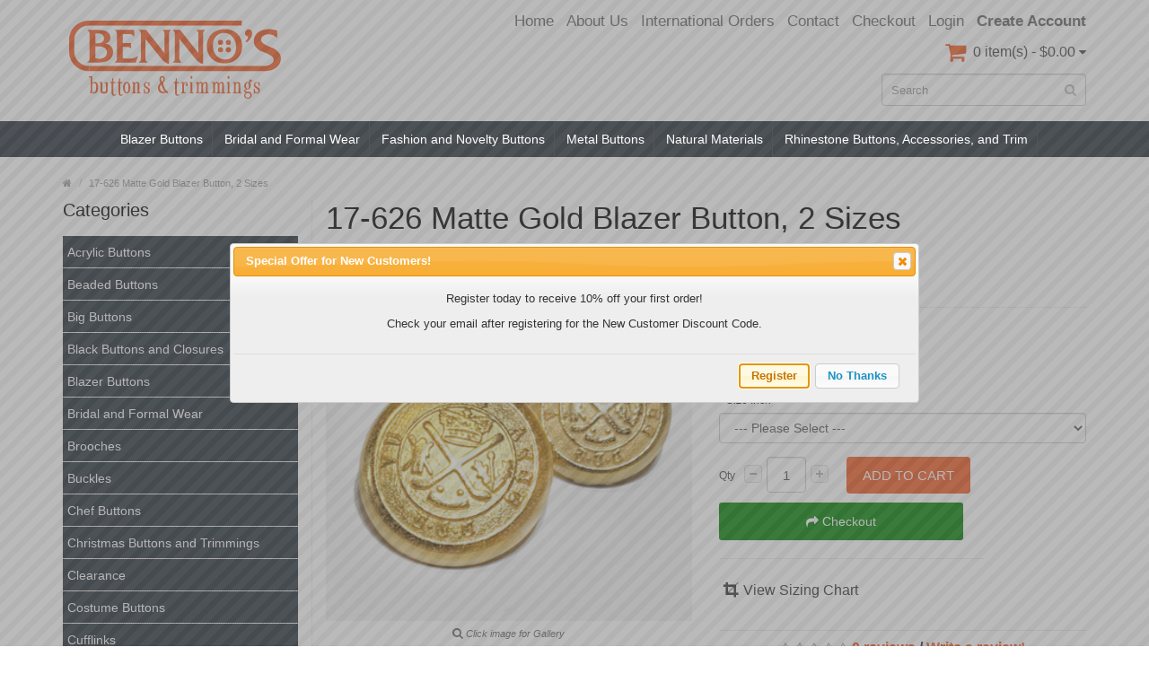

--- FILE ---
content_type: text/html; charset=utf-8
request_url: https://bennosbuttons.com/index.php?route=product/product&product_id=7032
body_size: 11440
content:
<!DOCTYPE html>
<!--[if IE]><![endif]-->
<!--[if IE 8 ]><html dir="ltr" lang="en" class="ie8"><![endif]-->
<!--[if IE 9 ]><html dir="ltr" lang="en" class="ie9"><![endif]-->
<!--[if (gt IE 9)|!(IE)]><!-->
<html dir="ltr" lang="en">
<!--<![endif]-->
<head>
	<meta name="google-site-verification" content="oUx2iuxSBttwurNk-jbPG-LXDBgP4OPJcg7z89ZX7PA" />
<meta charset="UTF-8" />
<meta name="viewport" content="width=device-width, initial-scale=1.0" />
<meta http-equiv="X-UA-Compatible" content="IE=edge">
<meta name="format-detection" content="telephone=no" />
<title>17-626  Matte Gold Blazer Button, 2 Sizes</title>
<base href="https://bennosbuttons.com/" />
<meta name="description" content="Cast Metal, Sleeve Size Blazer or Jacket Button with Classic Crest Design and Textured Rim" />
<meta name="keywords" content= "Blazer Buttons, Gold Buttons,  Jacket Buttons, Crest Buttons, Metal Buttons" />
<link href="https://bennosbuttons.com/index.php?route=product/product&amp;product_id=7032" rel="canonical" />
<link href="https://bennosbuttons.com/image/catalog/cart.png" rel="icon" />
<script src="catalog/view/javascript/jquery/jquery-2.1.1.min.js" type="text/javascript"></script>
<link href="catalog/view/theme/bigshop/js/bootstrap/css/bootstrap.min.css" rel="stylesheet" media="screen" />
<script src="catalog/view/theme/bigshop/js/bootstrap/js/bootstrap.min.js" type="text/javascript"></script>
<link href="catalog/view/javascript/font-awesome/css/font-awesome.min.css" rel="stylesheet" type="text/css" />
<link rel="stylesheet" type="text/css" href="catalog/view/theme/bigshop/stylesheet/stylesheet.min.css" />
<link href="catalog/view/javascript/jquery/magnific/magnific-popup.css" type="text/css" rel="stylesheet" media="screen" />
<link href="catalog/view/javascript/jquery/datetimepicker/bootstrap-datetimepicker.min.css" type="text/css" rel="stylesheet" media="screen" />
<link href="catalog/view/javascript/jquery/ui112/jquery-ui.min.css" type="text/css" rel="stylesheet" media="screen" />
<link rel="stylesheet" type="text/css" href="catalog/view/theme/bigshop/stylesheet/responsive.min.css" />
<link href="catalog/view/theme/bigshop/stylesheet/zuma.css" rel="stylesheet" />
<script type="text/javascript" src="catalog/view/theme/bigshop/js/common.min.js"></script>
<script type="text/javascript" src="catalog/view/theme/bigshop/js/custom.min.js"></script>
<script src="index.php?route=product/product/uo_main_image_swap_js" type="text/javascript"></script>
<script src="catalog/view/javascript/jquery/magnific/jquery.magnific-popup.min.js" type="text/javascript"></script>
<script src="catalog/view/javascript/jquery/datetimepicker/moment.js" type="text/javascript"></script>
<script src="catalog/view/javascript/jquery/datetimepicker/bootstrap-datetimepicker.min.js" type="text/javascript"></script>
<script src="catalog/view/javascript/digitcart_form_builder/form-render.min.js" type="text/javascript"></script>
<script src="https://www.google.com/recaptcha/api.js" type="text/javascript"></script>
<script src="catalog/view/javascript/jquery/ui112/jquery-ui.min.js" type="text/javascript"></script>
<script src="catalog/view/javascript/jquery/ui/external/jquery.cookie.js" type="text/javascript"></script>
<script src="catalog/view/javascript/jquery/jg_registration.js" type="text/javascript"></script>
<script src="catalog/view/theme/bigshop/js/jquery.autocomplete.min.js" type="text/javascript"></script>
<style type="text/css">
body {  background-image: none;
 }
 #menu .navbar-nav {
text-align: center;
}
#menu .nav > li {
display: inline-block;
float: none;
}
body {
    background: #C3953D;
    filter: progid:DXImageTransform.Microsoft.gradient(startColorstr='#C3953D', endColorstr='#ffffff');
    background-image: -ms-linear-gradient(top left, #C3953D 0%, #FFFFFF 80%);
    background-image: -moz-linear-gradient(top left, #C3953D 0%, #FFFFFF 80%);
    background-image: -o-linear-gradient(top left, #C3953D 0%, #FFFFFF 80%);
    background-image: -webkit-gradient(linear, left top, right bottom, color-stop(0, #C3953D), color-stop(.8, #FFFFFF));
    background-image: -webkit-linear-gradient(top left, #C3953D 0%, #FFFFFF 80%);
    background-image: linear-gradient(to bottom right, #C3953D 0%, #FFFFFF 80%);
}
.ctas {
  height: 80px;
}
.left {
  width: 21%;
  float: left;
}
.right {
 width: 78%;
 float: left;
}
.left img, .right img {
width: 100%;
}
#header #cart .heading h4 {
background: none;
}
#header #cart .heading h4:before, #header #cart .heading h4:after {
border: 0;
}
#header #cart .heading h4:before {
    font-family: fontawesome ;
    color: #f15a23;
    margin-right: .5em;
    content: "\f07a";
    margin: 2px 0 0 0;
} @media screen and (max-width:800px) {
 #menu .navbar-nav {
text-align: left;
}
#menu .nav > li {
display:block;
}
}
</style>

              
</head>
<body class="product-product-7032">
	<div id="fb-root"></div>
	<script async defer crossorigin="anonymous" src="https://connect.facebook.net/en_US/sdk.js#xfbml=1&version=v10.0" nonce="5TuKmHH5"></script>
<section class="wrapper-box">
<div id="header" >
  <header class="header-row">
    <div class="container">
      <div class="table-container">
        <nav class="htop col-md-8 pull-right flip inner" id="top"> <span class="drop-icon visible-sm visible-xs"><i class="fa fa-align-justify"></i></span>
          <div id="top-links" class="nav pull-right flip">
            <ul>
                            <li><a href="https://bennosbuttons.com/index.php?route=account/login">Login</a></li>
              <li><a href="https://bennosbuttons.com/index.php?route=account/register"><strong>Create account</strong></a></li>
                          </ul>
          </div>
          <div class="pull-right flip left-top">
                        <div class="links">
              <ul>
              	<li><a href="/">Home</a></li>
                                <li><a href="http://bennosbuttons.com/about-us" target="_self"> About Us</a></li>
                                                                <li><a href="http://bennosbuttons.com/international" target="_self"> International Orders</a></li>
                                                                <li><a href="http://bennosbuttons.com/index.php?route=information/contact" target="_self"> Contact</a></li>
                                                                                                                <li><a href="https://bennosbuttons.com/index.php?route=checkout/checkout">Checkout</a></li>
                              </ul>
            </div>
              </div>
        </nav>
        <div class="col-table-cel col-md-3 col-sm-3 col-xs-12 inner">
                    
				<div id="logo"><a href="https://bennosbuttons.com/index.php?route=common/home"><img class="img-responsive" src="/image/catalog/logo.svg" title="Bennos Buttons and Trimmings" alt="Bennos Buttons and Trimmings" /></a></div>
			
                  </div>
        <div class="col-md-4 col-md-push-5 col-sm-8 col-xs-12 inner">
          <div class="links_contact pull-right flip">
            <ul>
                                        </ul>
          </div>
        </div>
        <div class="clearfix visible-sm-block visible-xs-block"></div>

        <div class="col-md-8 pull-right col-sm-4 col-xs-12 inner"> <div id="cart">
  <button type="button" data-toggle="dropdown" data-loading-text="Loading..." class="heading dropdown-toggle">
  <div class="pull-left flip">
    <h4></h4>
  </div>
  <span id="cart-total">0 item(s) - $0.00</span> <i class="fa fa-caret-down"></i></button>
  <ul class="dropdown-menu">
        <li>
      <p class="text-center">Your shopping cart is empty!</p>
    </li>
      </ul>
</div>
 </div>
        <div class="col-md-8 pull-right col-sm-4 col-xs-12 inner"> <div id="search" class="input-group">
  <input id="filter_name" type="text" name="search" value="" placeholder="Search" class="form-control input-lg" />
    <button type="button" class="button-search"><i class="fa fa-search"></i></button>
</div></div>
      </div>
    </div>
  </header>
      <nav id="menu" class="navbar full">
      <div class="navbar-header"> <span class="visible-xs visible-sm">
                Menu                <i class="fa fa-align-justify pull-right flip"></i></span>
        <!--<button type="button" class="btn btn-navbar navbar-toggle" data-toggle="collapse" data-target=".navbar-ex1-collapse">Go</button>-->
      </div>
            <div class="container">
                <div class="collapse navbar-collapse navbar-ex1-collapse">
          <ul class="nav navbar-nav">
                                                            <li class="categories_defu dropdown"><a class="dropdown-toggle" href="https://bennosbuttons.com/blazer-buttons">Blazer Buttons</a>
                            <div class="dropdown-menu">
                                <ul>
                                                                        <li>
                                        <a href="https://bennosbuttons.com/index.php?route=product/category&amp;path=119_177">Gold Blazer Buttons</a>
                                                          </li>
                                                                        <li>
                                        <a href="https://bennosbuttons.com/index.php?route=product/category&amp;path=119_176">Silver Blazer Buttons</a>
                                                          </li>
                                                    </ul>
                              </div>
                          </li>
                        <li class="categories_defu dropdown"><a class="dropdown-toggle" href="https://bennosbuttons.com/Bridal-Rhinestone-Accessories">Bridal and Formal Wear </a>
                            <div class="dropdown-menu">
                                <ul>
                                                                        <li>
                                        <a href="https://bennosbuttons.com/index.php?route=product/category&amp;path=125_171">Bridal Accessories</a>
                                                          </li>
                                                                        <li>
                                        <a href="https://bennosbuttons.com/index.php?route=product/category&amp;path=125_173">Covered Buttons</a>
                                                          </li>
                                                    </ul>
                              </div>
                          </li>
                        <li class="categories_defu dropdown"><a class="dropdown-toggle" href="https://bennosbuttons.com/Fashion-and-Novelty-Buttons-and-Buckles">Fashion and Novelty Buttons</a>
                          </li>
                        <li class="categories_defu dropdown"><a class="dropdown-toggle" href="https://bennosbuttons.com/metal">Metal Buttons </a>
                            <div class="dropdown-menu">
                                <ul>
                                                                        <li>
                                        <a href="https://bennosbuttons.com/metal/metal-blazer-buttons">Blazer Buttons</a>
                                                          </li>
                                                                        <li>
                                        <a href="https://bennosbuttons.com/metal/Fashion-Metal-Buttons">Metal Fashion Buttons</a>
                                                          </li>
                                                                        <li>
                                        <a href="https://bennosbuttons.com/metal/Gold-Metal-Buttons">Metal Gold Buttons</a>
                                                          </li>
                                                                        <li>
                                        <a href="https://bennosbuttons.com/index.php?route=product/category&amp;path=108_167">Metal Shirt Buttons</a>
                                                          </li>
                                                                        <li>
                                        <a href="https://bennosbuttons.com/metal/Silver-Metal-Buttons">Silver Metal Buttons</a>
                                                          </li>
                                                                        <li>
                                        <a href="https://bennosbuttons.com/metal/Western-buttons">Western and Southwestern Style Metal Buttons</a>
                                                          </li>
                                                    </ul>
                              </div>
                          </li>
                        <li class="categories_defu dropdown"><a class="dropdown-toggle" href="https://bennosbuttons.com/organic">Natural Materials</a>
                            <div class="dropdown-menu">
                                <ul>
                                                                        <li>
                                        <a href="https://bennosbuttons.com/organic/organic-buttons">Bamboo</a>
                                                          </li>
                                                                        <li>
                                        <a href="https://bennosbuttons.com/organic/coconut-buttons">Coconut</a>
                                                          </li>
                                                                        <li>
                                        <a href="https://bennosbuttons.com/organic/Corozo-Buttons">Corozo  (Tagua Nut)</a>
                                                          </li>
                                                                        <li>
                                        <a href="https://bennosbuttons.com/organic/Horn-Buttons">Horn and Bone</a>
                                                          </li>
                                                                        <li>
                                        <a href="https://bennosbuttons.com/organic/shell-buttons">Shell</a>
                                                          </li>
                                                                        <li>
                                        <a href="https://bennosbuttons.com/organic/wood-buttons">Wood</a>
                                                          </li>
                                                    </ul>
                              </div>
                          </li>
                        <li class="categories_defu dropdown"><a class="dropdown-toggle" href="https://bennosbuttons.com/Rhinestone-Buttons-and-Buckles">Rhinestone Buttons, Accessories, and Trim</a>
                            <div class="dropdown-menu">
                                <ul>
                                                                        <li>
                                        <a href="https://bennosbuttons.com/Rhinestone-Buttons-and-Buckles/large-rhinestone-buttons">Big Rhinestone Buttons</a>
                                                          </li>
                                                                        <li>
                                        <a href="https://bennosbuttons.com/Rhinestone-Buttons-and-Buckles/rhinestone-applique-trimmings">Rhinestone Trim</a>
                                                          </li>
                                                                        <li>
                                        <a href="https://bennosbuttons.com/Rhinestone-Buttons-and-Buckles/Swarovski-Buttons">Swarovski Buttons</a>
                                                          </li>
                                                    </ul>
                              </div>
                          </li>
                                                                                                                                                                                                                      </ul>
        </div>
              </div>
          </nav>
    </div>
<div id="container">
<div class="container">
  <ul class="breadcrumb">
        <li itemscope itemtype="http://data-vocabulary.org/Breadcrumb"><a href="https://bennosbuttons.com/index.php?route=common/home" itemprop="url"><span itemprop="title"><i class="fa fa-home"><dd>Home</dd></i></span></a></li>
        <li itemscope itemtype="http://data-vocabulary.org/Breadcrumb"><a href="https://bennosbuttons.com/index.php?route=product/product&amp;product_id=7032" itemprop="url"><span itemprop="title">17-626  Matte Gold Blazer Button, 2 Sizes</span></a></li>
      </ul>
  <div class="row"><aside id="column-left" class="col-sm-3 hidden-xs">
    <h3>Categories</h3>
<div class="list-group">
<ul class="list-item">
      <li><a href="https://bennosbuttons.com/acrylic-buttons">Acrylic Buttons</a></li>
        <li><a href="https://bennosbuttons.com/index.php?route=product/category&amp;path=172">Beaded Buttons</a></li>
        <li><a href="https://bennosbuttons.com/big-buttons-large-buttons">Big Buttons</a></li>
        <li><a href="https://bennosbuttons.com/black-buttons">Black Buttons and Closures</a></li>
        <li><a href="https://bennosbuttons.com/blazer-buttons">Blazer Buttons</a></li>
        <li><a href="https://bennosbuttons.com/Bridal-Rhinestone-Accessories">Bridal and Formal Wear </a></li>
        <li><a href="https://bennosbuttons.com/index.php?route=product/category&amp;path=162">Brooches</a></li>
        <li><a href="https://bennosbuttons.com/index.php?route=product/category&amp;path=170">Buckles</a></li>
        <li><a href="https://bennosbuttons.com/Chef-Buttons">Chef Buttons</a></li>
        <li><a href="https://bennosbuttons.com/index.php?route=product/category&amp;path=192">Christmas Buttons and Trimmings</a></li>
        <li><a href="https://bennosbuttons.com/index.php?route=product/category&amp;path=159">Clearance</a></li>
        <li><a href="https://bennosbuttons.com/index.php?route=product/category&amp;path=163">Costume Buttons</a></li>
        <li><a href="https://bennosbuttons.com/index.php?route=product/category&amp;path=157">Cufflinks</a></li>
        <li><a href="https://bennosbuttons.com/index.php?route=product/category&amp;path=158">Designer Buttons</a></li>
        <li><a href="https://bennosbuttons.com/index.php?route=product/category&amp;path=174">Dill Button Products</a></li>
        <li><a href="https://bennosbuttons.com/Fashion-and-Novelty-Buttons-and-Buckles">Fashion and Novelty Buttons</a></li>
        <li><a href="https://bennosbuttons.com/index.php?route=product/category&amp;path=168">Feathers</a></li>
        <li><a href="https://bennosbuttons.com/Frogs-Braided-Knot-Buttons">Frogs / Braided Buttons </a></li>
        <li><a href="https://bennosbuttons.com/glass-buttons">Glass Buttons</a></li>
        <li><a href="https://bennosbuttons.com/glue">Glue / Adhesives</a></li>
        <li><a href="https://bennosbuttons.com/holiday-and-occasion-buttons">Holiday and Occasion Buttons</a></li>
        <li><a href="https://bennosbuttons.com/index.php?route=product/category&amp;path=194">Jean Buttons</a></li>
        <li><a href="https://bennosbuttons.com/Scrap-booking-craft buttons-embellishments">Jesse James Buttons</a></li>
        <li><a href="https://bennosbuttons.com/Lace">Lace</a></li>
        <li><a href="https://bennosbuttons.com/Leather-Buttons-fashion-Buttons-Coat-Buttons-Sweater-Buttons">Leather Buttons and Accessories</a></li>
        <li><a href="https://bennosbuttons.com/metal">Metal Buttons </a></li>
        <li><a href="https://bennosbuttons.com/organic">Natural Materials</a></li>
        <li><a href="https://bennosbuttons.com/Miscellaneous-Buttons">Notions, Fasteners, and Closures</a></li>
        <li><a href="https://bennosbuttons.com/photo-image-buttons">Photo / Image Buttons</a></li>
        <li><a href="https://bennosbuttons.com/campaign-buttons">Pin-Back / Campaign Buttons</a></li>
        <li><a href="https://bennosbuttons.com/Rhinestone-Buttons-and-Buckles">Rhinestone Buttons, Accessories, and Trim</a></li>
        <li><a href="https://bennosbuttons.com/index.php?route=product/category&amp;path=122">Ribbon</a></li>
        <li><a href="https://bennosbuttons.com/scrapbooking-buttons">Scrapbook, Bulk, and Novelty Buttons</a></li>
        <li><a href="https://bennosbuttons.com/shirt-blouse-pant-buttons">Shirt, Blouse, and Pant Buttons</a></li>
        <li><a href="https://bennosbuttons.com/Suit-and-Sport-Coat-Buttons">Suit,  Sport Coat, and Overcoat Buttons</a></li>
        <li><a href="https://bennosbuttons.com/toggles">Toggles</a></li>
        <li><a href="https://bennosbuttons.com/index.php?route=product/category&amp;path=164">Trim, Appliques, and Patches</a></li>
        <li><a href="https://bennosbuttons.com/index.php?route=product/category&amp;path=185">Uniform Buttons</a></li>
        <li><a href="https://bennosbuttons.com/index.php?route=product/category&amp;path=193">Vintage and Collectible Buttons</a></li>
        <li><a href="https://bennosbuttons.com/index.php?route=product/category&amp;path=166">Waterbury Buttons</a></li>
        <li><a href="https://bennosbuttons.com/Fasteners-and-Miscellaneous-Buttons">Zippers </a></li>
      </ul>
</div>
  </aside>
                <div id="content" class="col-sm-9">      <div itemscope itemtype="http://schema.org/Product">
        <h1 itemprop="name">17-626  Matte Gold Blazer Button, 2 Sizes</h1>
        <div class="row product-info">
                                                                      <div class="col-sm-6">
            <script src="catalog/view/theme/bigshop/js/jquery.elevateZoom-3.0.8.min.js"></script>
            <script src="catalog/view/javascript/jquery/swipebox/lib/ios-orientationchange-fix.js"></script>
            <script src="catalog/view/javascript/jquery/swipebox/js/jquery.swipebox.min.js"></script>
            <link rel="stylesheet" href="catalog/view/javascript/jquery/swipebox/css/swipebox.min.css">
                        <div class="image"><img class="img-responsive" itemprop="image" id="zoom_01" src="https://bennosbuttons.com/image/cache/catalog/17626new2-350x350.jpg" uo_main_image_id="main_image" title="17-626  Matte Gold Blazer Button, 2 Sizes" alt="17-626  Matte Gold Blazer Button, 2 Sizes" data-zoom-image="https://bennosbuttons.com/image/cache/catalog/17626new2-500x500.jpg" /> </div>
                                    <div class="center-block text-center "><span class="zoom-gallery"><i class="fa fa-search"></i> Click image for Gallery</span></div>
                                                <div class="image-additional" id="gallery_01" style="display:none">
                            <a style="display:none" class="thumbnail" href="#" data-zoom-image="https://bennosbuttons.com/image/cache/catalog/17626new2-500x500.jpg" data-image="https://bennosbuttons.com/image/cache/catalog/17626new2-350x350.jpg" title="17-626  Matte Gold Blazer Button, 2 Sizes"> <img src="https://bennosbuttons.com/image/cache/catalog/17626new2-350x350.jpg" uo_main_image_id="main_image" title="17-626  Matte Gold Blazer Button, 2 Sizes" alt = "17-626  Matte Gold Blazer Button, 2 Sizes"/></a>
                          </div>
                                    <script type="text/javascript">
  $("#zoom_01").elevateZoom({zoomType: 'inner'});
  </script>
                                    <script type="text/javascript">
$("#zoom_01").elevateZoom({
	gallery:'gallery_01',
	cursor: 'pointer',
	galleryActiveClass: 'active',
	imageCrossfade: true,
	zoomWindowFadeIn: 500,
	zoomWindowFadeOut: 500,
	lensFadeIn: 500,
	lensFadeOut: 500,
	loadingIcon: 'catalog/view/theme/bigshop/image/progress.gif'}); 
//////pass the images to swipebox
$("#zoom_01").bind("click", function(e) {
  var ez =   $('#zoom_01').data('elevateZoom');
	$.swipebox(ez.getGalleryList());
  return false;
});</script>
          </div>
                                                            <div class="col-sm-6">
            <ul class="list-unstyled description">
                            <li><b>Product Code:</b> <span itemprop="mpn">17-626  Matte Gold</span></li>
                                      <li><b>Availability:</b> <span style="color:#53af2e; font-weight:bold;">In Stock</span></li>
                      </ul>
                        
            <ul class="price-box" class="list-unstyled">
                        <li class="price" itemprop="offers" itemscope itemtype="http://schema.org/Offer"><span class="real" itemprop="price">Price: <span id="uo_price">$1.94</span></span><span itemprop="availability" content="In Stock"></span></li>
                                                            </ul>
                        <div id="product">
                            <h3>Available Options</h3>
                                          <div class="form-group required">
                <label class="control-label" for="input-option3060">Size Inch</label>
                <select name="option[3060]"  id="input-option3060" class="form-control">
                  <option value=""> --- Please Select --- </option>
                                    <option value="8060" >5/8 inch                                    </option>
                                    <option value="8059" >13/16 inch                                    </option>
                                  </select>
              </div>
                                                                                                                                                                                                                  <div class="cart">
                <div>
                  <div class="qty">
                    <label class="control-label" for="input-quantity">Qty</label>
                    <a class="qtyBtn mines" href="javascript:void(0);">-</a>
                    <input type="text" name="quantity" value="1" size="2" id="input-quantity" class="form-control" />
                    <a class="qtyBtn plus" href="javascript:void(0);">+</a>
                    
                    <input type="hidden" name="product_id" value="7032" />
                    <div class="clear"></div>
                  </div>
                  <button type="button" id="button-cart" data-loading-text="Loading..." class="btn btn-primary btn-lg">Add to Cart</button> <a class="btn btn-primary btn-checkout" href="index.php?route=checkout/checkout"><i class="fa fa-share"></i> Checkout</a>
                    <hr>
                     <a href="/download/sizing_chart.pdf" target="_blank" style="display: block; margin: 25px 0; color: #333; font-size: 16px;"><i class="fa fa-crop" style="margin: 0 5px; font-size: 18px;"></i><span class="padding-top: 3px; margin-left: 4px;">View Sizing Chart</span></a>
                </div>
                <div>
                  <button type="button" class="wishlist" onclick="wishlist.add('7032');"><i class="fa fa-heart"></i> Add to Wish List</button>
                  <br />
                  <button type="button" class="compare" onclick="compare.add('7032');"><i class="fa fa-exchange"></i> Compare this Product</button>
                </div>
              </div>
            </div>
                        <div class="rating" itemprop="aggregateRating" itemscope itemtype="http://schema.org/AggregateRating">
            <meta itemprop="ratingValue" content="0" />
              <p>
                                                <span class="fa fa-stack"><i class="fa fa-star-o fa-stack-1x"></i></span>
                                                                <span class="fa fa-stack"><i class="fa fa-star-o fa-stack-1x"></i></span>
                                                                <span class="fa fa-stack"><i class="fa fa-star-o fa-stack-1x"></i></span>
                                                                <span class="fa fa-stack"><i class="fa fa-star-o fa-stack-1x"></i></span>
                                                                <span class="fa fa-stack"><i class="fa fa-star-o fa-stack-1x"></i></span>
                                                <a href="" onclick="$('a[href=\'#tab-review\']').trigger('click'); return false;"><span itemprop="reviewCount">0 reviews</span></a> / <a href="" onclick="$('a[href=\'#tab-review\']').trigger('click'); $('html, body').animate({ scrollTop: $(this).offset().top }, 500); return false;">Write a review!</a></p>
            </div>
                        
                      </div>
        </div>
        <ul class="nav nav-tabs">
          <li class="active"><a href="#tab-description" data-toggle="tab">Description</a></li>
                              <li><a href="#tab-review" data-toggle="tab">Reviews (0)</a></li>
                  </ul>
        <div class="tab-content">
          <div class="tab-pane active" id="tab-description" itemprop="description"><p>
	<span style="font-size: 14px;"><span style="font-family: verdana,geneva,sans-serif;"><font class="text colors_text">5/8,&nbsp; 13/16&nbsp; inch </font><font class="text colors_text">&nbsp;</font><span style="font-size:12px;"><font class="text colors_text"><em>&nbsp; (15</em></font></span></span></span><span style="font-size: 14px;"><span style="font-family: verdana,geneva,sans-serif;"><span style="font-size:12px;"><font class="text colors_text"><em><span style="font-size: 14px;"><span style="font-family: verdana,geneva,sans-serif;"><span style="font-size:12px;"><font class="text colors_text"><em><span style="font-size: 14px;"><span style="font-family: verdana,geneva,sans-serif;"><span style="font-size:12px;"><font class="text colors_text"><em><span style="font-size: 14px;"><span style="font-family: verdana,geneva,sans-serif;"><span style="font-size:12px;"><font class="text colors_text"><em><span style="font-size:11px;">mm</span></em></font></span></span></span></em></font></span></span></span></em></font></span></span></span>, 20</em></font></span></span></span><span style="font-size: 14px;"><span style="font-family: verdana,geneva,sans-serif;"><span style="font-size:12px;"><font class="text colors_text"><em><span style="font-size: 14px;"><span style="font-family: verdana,geneva,sans-serif;"><span style="font-size:12px;"><font class="text colors_text"><em><span style="font-size: 14px;"><span style="font-family: verdana,geneva,sans-serif;"><span style="font-size:12px;"><font class="text colors_text"><em><span style="font-size:11px;">mm</span></em></font></span></span></span></em></font></span></span></span></em></font></span></span></span><span style="font-size: 14px;"><span style="font-family: verdana,geneva,sans-serif;"><span style="font-size:12px;"><font class="text colors_text"><em><span style="font-size: 14px;"><span style="font-family: verdana,geneva,sans-serif;"><span style="font-size:12px;"><font class="text colors_text"><em><span style="font-size:11px;"></span></em></font></span></span></span></em></font></span></span></span><span style="font-size: 14px;"><span style="font-family: verdana,geneva,sans-serif;"><span style="font-size:12px;"><font class="text colors_text"><em>)&nbsp;&nbsp;&nbsp;</em></font></span></span></span></p>
<p>
	<span style="font-size: 16px;"><span style="font-family: verdana,geneva,sans-serif;"><span style="font-style: italic;"><span style="font-size: 16px;"><span style="font-family: verdana,geneva,sans-serif;"><span style="font-style: italic;">Cast Metal -- </span></span></span></span></span></span><span style="font-size: 16px;"><span style="font-family: verdana,geneva,sans-serif;"><span style="font-style: italic;"><span style="font-size: 16px;"><span style="font-family: verdana,geneva,sans-serif;"><span style="font-style: italic;"><span style="font-size: 16px;"><span style="font-family: verdana,geneva,sans-serif;"><span style="font-style: italic;"><span style="font-size: 16px;"><span style="font-family: verdana,geneva,sans-serif;"><span style="font-style: italic;">Blazer, Coat, or Jacket </span></span></span></span></span></span>Button with </span></span></span>Classic </span><span style="font-style: italic;">Crest Design and Textured Rim&nbsp; <br></span></span></span></p>
<p>
	<span style="font-size:12px;"><span style="font-family: verdana,geneva,sans-serif;"><strong><em>Matte Gold</em> <em>Finish</em></strong></span></span></p><p><span style="font-size:12px;"><span style="font-family: verdana,geneva,sans-serif;"><strong><em><br></em></strong></span></span></p>
<p>
	</p>
<p style="text-align: left;">
	<span style="font-size:14px;"><span style="font-family: trebuchet ms,helvetica,sans-serif;"><span style="color: rgb(139, 69, 19);"><strong><em>5/8"&nbsp; Standard Sleeve Size</em></strong></span></span></span><br><span style="font-size:14px;"><span style="font-family: trebuchet ms,helvetica,sans-serif;"><span style="color: rgb(139, 69, 19);"><strong><em><span style="font-size:14px;"><span style="font-family: trebuchet ms,helvetica,sans-serif;"><span style="color: rgb(139, 69, 19);"><strong><em></em></strong></span></span></span></em></strong></span></span></span></p><p style="text-align: left;"><span style="font-size:14px;"><span style="font-family: trebuchet ms,helvetica,sans-serif;"><span style="color: rgb(139, 69, 19);"><strong><em>13/16"&nbsp; Standard Single-Breasted Front Size</em></strong></span></span></span></p><p style="text-align: left;"><span style="color:#8b4513;"><span style="font-size: 14px;"><strong><em><span style="font-family: trebuchet ms,helvetica,sans-serif;">*
 (The above sizes are "Norms" and for reference only --&nbsp; If replacing 
buttons, please double-check the size[s] currently on your garment)</span></em></strong></span></span></p>
                      <hr>
            <!-- AddThis Button BEGIN -->
                        <div class="addthis_toolbox addthis_default_style"> <a class="addthis_button_facebook_like" fb:like:layout="button_count"></a> <a class="addthis_button_tweet"></a> <a class="addthis_button_google_plusone" g:plusone:size="medium"></a> <a class="addthis_button_pinterest_pinit" pi:pinit:layout="horizontal" pi:pinit:url="http://www.addthis.com/features/pinterest" pi:pinit:media="http://www.addthis.com/cms-content/images/features/pinterest-lg.png"></a> <a class="addthis_counter addthis_pill_style"></a> </div>
            <script type="text/javascript" src="//s7.addthis.com/js/300/addthis_widget.js#pubid=ra-514863386b357649"></script>
                                                <!-- AddThis Button END -->
                      </div>
                              <div class="tab-pane" id="tab-review">
            <form class="form-horizontal" id="form-review">
              <div id="review"></div>
              <h2>Write a review</h2>
                <p><em>Please take a moment to share your thoughts about your recent purchase.
All customer feedback is welcome as we strive to improve our products and service.
Thank you.
</em></p>
                            <div class="form-group required">
                <div class="col-sm-12">
                  <label class="control-label" for="input-name">Your Name</label>
                  <input type="text" name="name" value="" id="input-name" class="form-control" />
                </div>
              </div>
              <div class="form-group required">
                <div class="col-sm-12">
                  <label class="control-label" for="input-review">Your Review</label>
                  <textarea name="text" rows="5" id="input-review" class="form-control"></textarea>
                  <div class="help-block"><span class="text-danger">Note:</span> HTML is not translated!</div>
                </div>
              </div>
              <div class="form-group required">
                <div class="col-sm-12">
                  <label class="control-label">Rating</label>
                  &nbsp;&nbsp;&nbsp; Bad&nbsp;
                  <input type="radio" name="rating" value="1" />
                  &nbsp;
                  <input type="radio" name="rating" value="2" />
                  &nbsp;
                  <input type="radio" name="rating" value="3" />
                  &nbsp;
                  <input type="radio" name="rating" value="4" />
                  &nbsp;
                  <input type="radio" name="rating" value="5" />
                  &nbsp;Good</div>
              </div>
                <div class="form-group required">
    <div class="col-sm-offset-2 col-sm-10">
      <div class="g-recaptcha" data-sitekey="6LfIFHAUAAAAAMGCA8arNFhIQvfs7SzirfmSMMVp"></div>
          </div>
  </div>
              <div class="buttons">
                <div class="pull-right">
                  <button type="button" id="button-review" data-loading-text="Loading..." class="btn btn-primary">Continue</button>
                </div>
              </div>
                          </form>
          </div>
                  </div>
        
                        
                
        
        
      </div>
      </div>
    </div>
</div>
<script type="text/javascript"><!--
$('select[name=\'recurring_id\'], input[name="quantity"]').change(function(){
	$.ajax({
		url: 'index.php?route=product/product/getRecurringDescription',
		type: 'post',
		data: $('input[name=\'product_id\'], input[name=\'quantity\'], select[name=\'recurring_id\']'),
		dataType: 'json',
		beforeSend: function() {
			$('#recurring-description').html('');
		},
		success: function(json) {
			$('.alert, .text-danger').remove();

			if (json['success']) {
				$('#recurring-description').html(json['success']);
			}
		}
	});
});
//--></script>
<script type="text/javascript"><!--
$('#button-cart').on('click', function() {
if (isNaN($('input[name="quantity"]').val()) || !+$('input[name="quantity"]').val()) return false;
	$.ajax({
		url: 'index.php?route=checkout/cart/add',
		type: 'post',
		data: $('#product input[type=\'text\'], #product input[type=\'hidden\'], #product input[type=\'radio\']:checked, #product input[type=\'checkbox\']:checked, #product select, #product textarea'),
		dataType: 'json',
		beforeSend: function() {
			$('#button-cart').button('loading');
		},
		complete: function() {
			$('#button-cart').button('reset');
		},
		success: function(json) {
			$('.alert, .text-danger').remove();
			$('.form-group').removeClass('has-error');

			if (json['error']) {
				if (json['error']['option']) {
					for (i in json['error']['option']) {
						var element = $('#input-option' + i.replace('_', '-'));

						if (element.parent().hasClass('input-group')) {
							element.parent().after('<div class="text-danger">' + json['error']['option'][i] + '</div>');
						} else {
							element.after('<div class="text-danger">' + json['error']['option'][i] + '</div>');
						}
					}
				}


				if (json['error']['quantity']) {
					$('#content .cart').before('<div class="alert alert-danger"><i class="fa fa-exclamation-circle"></i> ' + json['error']['quantity']['msg'] + '<button type="button" class="close" data-dismiss="alert">×</button></div>');
					$('#input-quantity').val(json['error']['quantity']['value']);
				}
			
				if (json['error']['recurring']) {
					$('select[name=\'recurring_id\']').after('<div class="text-danger">' + json['error']['recurring'] + '</div>');
				}

				// Highlight any found errors
				$('.text-danger').parent().addClass('has-error');
			}

			if (json['success']) {
				$('.breadcrumb').after('<div class="alert alert-success">' + json['success'] + '<button type="button" class="close" data-dismiss="alert">&times;</button></div>');

				$('#cart > button').html('<div class="pull-left flip"><h4></h4></div><span id="cart-total"> ' + json['total'] + '</span> <i class="fa fa-caret-down"></i>');

				$('html, body').animate({ scrollTop: 0 }, 'slow');

				$('#cart > ul').load('index.php?route=common/cart/info ul li');
			}
		},
        error: function(xhr, ajaxOptions, thrownError) {
            alert(thrownError + "\r\n" + xhr.statusText + "\r\n" + xhr.responseText);
        }
	});
});
//--></script>
<script type="text/javascript"><!--
$('.date').datetimepicker({
	pickTime: false
});

$('.datetime').datetimepicker({
	pickDate: true,
	pickTime: true
});

$('.time').datetimepicker({
	pickDate: false
});

$('button[id^=\'button-upload\']').on('click', function() {
	var node = this;

	$('#form-upload').remove();

	$('body').prepend('<form enctype="multipart/form-data" id="form-upload" style="display: none;"><input type="file" name="file" /></form>');

	$('#form-upload input[name=\'file\']').trigger('click');

	if (typeof timer != 'undefined') {
    	clearInterval(timer);
	}

	timer = setInterval(function() {
		if ($('#form-upload input[name=\'file\']').val() != '') {
			clearInterval(timer);

			$.ajax({
				url: 'index.php?route=tool/upload',
				type: 'post',
				dataType: 'json',
				data: new FormData($('#form-upload')[0]),
				cache: false,
				contentType: false,
				processData: false,
				beforeSend: function() {
					$(node).button('loading');
				},
				complete: function() {
					$(node).button('reset');
				},
				success: function(json) {
					$('.text-danger').remove();

					if (json['error']) {
						$(node).parent().find('input').after('<div class="text-danger">' + json['error'] + '</div>');
					}

					if (json['success']) {
						alert(json['success']);

						$(node).parent().find('input').attr('value', json['code']);
					}
				},
				error: function(xhr, ajaxOptions, thrownError) {
					alert(thrownError + "\r\n" + xhr.statusText + "\r\n" + xhr.responseText);
				}
			});
		}
	}, 500);
});
//--></script>
<script type="text/javascript"><!--
$('#review').delegate('.pagination a', 'click', function(e) {
  e.preventDefault();

    $('#review').fadeOut('slow');

    $('#review').load(this.href);

    $('#review').fadeIn('slow');
});

$('#review').load('index.php?route=product/product/review&product_id=7032');

$('#button-review').on('click', function() {
	$.ajax({
		url: 'index.php?route=product/product/write&product_id=7032',
		type: 'post',
		dataType: 'json',
		data: $("#form-review").serialize(),
		beforeSend: function() {
			$('#button-review').button('loading');
		},
		complete: function() {
			$('#button-review').button('reset');
		},
		success: function(json) {
			$('.alert-success, .alert-danger').remove();

			if (json['error']) {
				$('#review').after('<div class="alert alert-danger"><i class="fa fa-exclamation-circle"></i> ' + json['error'] + '</div>');
			}

			if (json['success']) {
				$('#review').after('<div class="alert alert-success"><i class="fa fa-check-circle"></i> ' + json['success'] + '</div>');

				$('input[name=\'name\']').val('');
				$('textarea[name=\'text\']').val('');
				$('input[name=\'rating\']:checked').prop('checked', false);
			}
		}
	});
});

//--></script>

			<style>
			.verified_buyer {
				background-color: #698b22;
				color: #ffffff;
				padding: 2px 3px;
				font-size: 11px;
				font-weight: normal;
				-webkit-border-radius: 3px;
				-khtml-border-radius: 3px;    
				-moz-border-radius: 3px;
				border-radius: 3px;
			}
			</style>
			
 <div style="display:none;" id="uo_product"  uo_price_live_update="1" uo_price_display="2" uo_price_multiply_quantity="1"></div>


<script type="text/javascript">
if (!window.console) {var console = {};}
if (!console.log) {console.log = function() {};}

function updatePx() {
	//console.log('Uber Options - Price: updatePx() called');
		var ajaxurl = 'index.php?route=product/product/uberoptionsupdatePrice';
	
	jQuery.ajax({
		type: 'post',
		url: ajaxurl,
		dataType: 'json',
		data: jQuery(':input[name^="option"][type=\'checkbox\']:checked, :input[type=\'hidden\'], :input[type=\'text\'], :input[type=\'textarea\'], :input[name^="option"][type=\'radio\']:checked, select[name^="option"], :input[name=\'quantity\']'),

		success: function (data) {
			//console.log('uo_price - price: '+data.price);
			//console.log('uo_price - special: '+data.special);
			//console.log('uo_price - tax: '+data.tax);

			// Update the main price with the new price.
									/*
			jQuery('#uo_price').animate({ opacity: 0 }).queue(function(n){jQuery(this).html(data.price); n();}).animate({ opacity: 255 });
			jQuery('#uo_special').animate({ opacity: 0 }).delay(100).queue(function(n){jQuery(this).html(data.special); n();}).animate({ opacity: 255 });
			jQuery('#uo_tax').animate({ opacity: 0 }).delay(200).queue(function(n){jQuery(this).html(data.tax); n();}).animate({ opacity: 255 });
			if(data.quantity < 2) data.per_piece = '';
			jQuery('#per-piece').html(data.per_piece);
			*/
			if(data.quantity >= discount_min) data.per_piece += ' *';
			if(jQuery('#uo_special').html()) {
				jQuery('#uo_special').html(data.per_piece);
			} else {
				jQuery('#uo_price').html(data.per_piece);
			}
			if (data.discount_html) {
				$('#product_discounts').html(data.discount_html);
			}
								},
		error: function(xhr, ajaxOptions, thrownError) {
			console.log(thrownError + "\r\n" + xhr.statusText + "\r\n" + xhr.responseText);
		}
	});
}

jQuery(document).ready(function () {
	//console.log('Uber Options - Price: initialized');
	var $updateOnLoad = true; // To get initial default product options, this must be true
	if ($updateOnLoad) {
		updatePx();
	}

	// Update whenever the triggerable page inputs are changed
	$('.qtyBtn').click(function() {
		var attr = $('#uo_product').attr('uo_price_live_update');
		if (typeof attr !== typeof undefined && parseInt(attr)) {
			updatePx();
		}
	});

	jQuery(':input[name^="option"],:input[name^="quantity"]').on('change input', function(){
		var attr = $('#uo_product').attr('uo_price_live_update');
		if (typeof attr !== typeof undefined && parseInt(attr)) {
			updatePx();
		}
	});
	
	$('li.price').append('<span style="font-size: 12px; padding-left: 15px; font-weight: normal;" id="per-piece"></span>')

});
var discount_min = 99999999</script>

            
</div>
</div>
</div>
</section>
<footer id="footer">

          
	<table class="nl-container" width="100%" border="0" cellpadding="0" cellspacing="0" role="presentation" style="mso-table-lspace: 0pt; mso-table-rspace: 0pt; background-color: #FFFFFF;">
		<tbody>
			<tr>
				<td>
					<table class="row row-1" align="center" width="100%" border="0" cellpadding="0" cellspacing="0" role="presentation" style="mso-table-lspace: 0pt; mso-table-rspace: 0pt;">
						<tbody>
							<tr>
								<td>
									<table class="row-content stack" align="center" border="0" cellpadding="0" cellspacing="0" role="presentation" style="mso-table-lspace: 0pt; mso-table-rspace: 0pt; background-color: #27303b; color: #000000; width: 100%;" width="900">
										<tbody>
											<tr>
												<td class="column column-1" width="50%" style="mso-table-lspace: 0pt; mso-table-rspace: 0pt; font-weight: 400; text-align: left; vertical-align: top; border-top: 0px; border-right: 0px; border-bottom: 0px; border-left: 0px;">
													<table class="heading_block" width="100%" border="0" cellpadding="0" cellspacing="0" role="presentation" style="mso-table-lspace: 0pt; mso-table-rspace: 0pt;">
														<tr>
															<td style="width:100%;text-align:center;padding-top:22px;padding-bottom:5px;">
																<h1 style="margin: 0; color: #fff; font-size: 23px; font-family: Arial, Helvetica Neue, Helvetica, sans-serif; line-height: 120%; text-align: right; direction: ltr; font-weight: 700; letter-spacing: normal; margin-top: 0; margin-bottom: 0;"><span class="tinyMce-placeholder">Sign Up for Amazing Offers</span></h1>
															</td>
														</tr>
													</table>
												</td>
												<td class="column column-2" width="50%" style="mso-table-lspace: 0pt; mso-table-rspace: 0pt; font-weight: 400; text-align: left; vertical-align: top; border-top: 0px; border-right: 0px; border-bottom: 0px; border-left: 0px;">
													<table class="button_block" width="100%" border="0" cellpadding="0" cellspacing="0" role="presentation" style="mso-table-lspace: 0pt; mso-table-rspace: 0pt;">
														<tr>
															<td style="text-align:left;padding-top:15px;padding-right:10px;padding-bottom:15px;padding-left:10px;">
																<a href="https://bennosbuttons.com/newsletter-subscribe" target="_blank" style="text-decoration:none;display:inline-block;color:#ffffff;background-color:#f15a23;border-radius:4px;width:auto;padding-top:5px;padding-bottom:5px;font-family:Arial, Helvetica Neue, Helvetica, sans-serif;text-align:center;mso-border-alt:none;word-break:keep-all;width: 52% !important;
    font-weight: bold;"><span style="padding-left:20px;padding-right:20px;font-size:16px;display:inline-block;letter-spacing:normal;"><span style="font-size: 16px; line-height: 2; word-break: break-word; mso-line-height-alt: 32px;">Susbscribe to Newsletter</span></span></a>
																
															</td>
														</tr>
													</table>
												</td>
											</tr>
										</tbody>
									</table>
								</td>
							</tr>
						</tbody>
					</table>
				</td>
			</tr>
		</tbody>
	</table><!-- End -->
</body>

</html>
			
  <div class="fpart-first">
    <div class="container">
      <div class="row">
                <div class="column col-lg-2 col-md-2 col-sm-3 col-xs-12">
          <h5>Information</h5>
          <ul>
            			            			            			            			            <li><a href="https://bennosbuttons.com/store-info">Online Store Info</a></li>
			            			            <li><a href="https://bennosbuttons.com/about-us">About Us</a></li>
			            			            <li><a href="https://bennosbuttons.com/international">International Orders</a></li>
			            			            <li><a href="https://bennosbuttons.com/privacy-policy">Privacy Policy</a></li>
			            <li><a href="https://bennosbuttons.com/download/sizing_chart.pdf">Sizing Chart</a></li>
          </ul>
        </div>
                <div class="column col-lg-2 col-md-2 col-sm-3 col-xs-12">
          <h5>Customer Service</h5>
          <ul>
            <li><a href="https://bennosbuttons.com/index.php?route=information/contact">Contact Us</a></li>
            
           
            <li><a href="https://bennosbuttons.com/index.php?route=information/sitemap">Site Map</a></li>
            			            <li><a href="https://bennosbuttons.com/shipping">Shipping and Returns Policy</a></li>
			            			            <li><a href="https://bennosbuttons.com/button-care">Button Care</a></li>
			            			            <li><a href="https://bennosbuttons.com/links-resources">Links and Resources</a></li>
			            			            			            			            			                      </ul>
        </div>
        <!--<div class="column col-lg-2 col-md-2 col-sm-3 col-xs-12">
          <h5>Extras</h5>
          <ul>
            
            
           
            <li><a href="https://bennosbuttons.com/index.php?route=account/voucher">Gift Vouchers</a></li>
                        <li><a href="https://bennosbuttons.com/index.php?route=product/special">Specials</a></li>
          </ul>
        </div>-->
        <div class="column col-lg-2 col-md-2 col-sm-3 col-xs-12">
          <h5>My Account</h5>
          <ul>
            <li><a href="https://bennosbuttons.com/index.php?route=account/account">My Account</a></li>
            <li><a href="https://bennosbuttons.com/index.php?route=account/order">Order History</a></li>
            <li><a href="https://bennosbuttons.com/index.php?route=account/wishlist">Wish List</a></li>
            <li><a href="https://bennosbuttons.com/index.php?route=account/newsletter">Newsletter</a></li>
          </ul>
        </div>
                        <div class="about_details col-lg-5 col-md-4 col-sm-12 col-xs-12">
                              <h5>About Benno's Buttons and Trimmings</h5>
<p>Benno's Buttons and Trimmings has been a respected nationwide supplier of quality products and services to apparel designers and other industry professionals for many years.&nbsp; Our local retail customers have come to rely on Benno's for a wide variety of buttons, ribbons, and other trimmings to accent and augment their fashion and home decorating projects.&nbsp;</p>
<h5>Benno’s Custom Services and Volume Discounts</h5>
<p>Benno's Buttons and Trimmings offers a large selection of items at wholesale and high-volume discounts.&nbsp; Many of these products are in stock and ready to ship; others can be back-ordered.&nbsp;&nbsp;</h6>
<h6>We also offer several custom services including dye-to-match, customer-supplied fabric for covered buttons, logo buttons, and campaign-style buttons.</p>
<p>Please contact a Benno’s Customer Service representative at <a href="tel:214.634.2324">214.634.2324</a> for “By the Gross” pricing and/or quotes on our custom services.</p>
        </div>
                      </div>
    </div>
  </div>
  <div class="fpart-second">
    <div class="container">
      <div id="powered" class="clearfix">
        <div class="row">
          <div class="col-md-4">
                        <div class="payments_types">
                                                        <img data-toggle="tooltip" src="catalog/view/theme/bigshop/image/payment_paypal.png" alt="paypal" title="PayPal">
                                                                      <img data-toggle="tooltip" src="catalog/view/theme/bigshop/image/payment_american.png" alt="american-express" title="American Express">
                                                                                                                <img data-toggle="tooltip" src="catalog/view/theme/bigshop/image/payment_mastercard.png" alt="mastercard" title="MasterCard">
                                                                      <img data-toggle="tooltip" src="catalog/view/theme/bigshop/image/payment_visa.png" alt="visa" title="Visa">
                                                                                                                                                                                    </div>
                      </div>
          <div class="powered_text pull-left flip col-md-4">
                                                                                                                                                                                                                                                                                                                                                                                                                                                                                                                                                                                                                                                                                                                                                                                                                                                                                                                                                                                                                                                                                                                                                                                                                                                                                                                                                                                                                                                                                                                                                                                                                                    Bennos Buttons © 2021<br>                                                                      </div>
          <div class="col-md-4">
                        <div class="social pull-right flip">
                            <a href="https://www.facebook.com/pages/Bennos-Buttons/412903892149336" target="_blank"> <img data-toggle="tooltip" src="catalog/view/theme/bigshop/image/socialicons/facebook.png" alt="Facebook" title="Facebook"></a>
                                          <a href="https://twitter.com/BennosButtons" target="_blank"> <img data-toggle="tooltip" src="catalog/view/theme/bigshop/image/socialicons/twitter.png" alt="Twitter" title="Twitter"> </a>
                                                        <a href="https://www.pinterest.com/bennosbuttons/" target="_blank"> <img data-toggle="tooltip" src="catalog/view/theme/bigshop/image/socialicons/pinterest.png" alt="Pinterest" title="Pinterest"> </a>
                                                                                                                                                                                                                                                                                                                                                                                                                                                                                                                                                                                                          </div>
                      </div>
        </div>
      </div>
          </div>
  </div>
    <div id="back-top"><a data-toggle="tooltip" title="Back to Top" href="javascript:void(0)" class="backtotop"><i class="fa fa-chevron-up"></i></a></div>
  </footer>
</section>

			<script>
			  (function(i,s,o,g,r,a,m){i['GoogleAnalyticsObject']=r;i[r]=i[r]||function(){
			  (i[r].q=i[r].q||[]).push(arguments)},i[r].l=1*new Date();a=s.createElement(o),
			  m=s.getElementsByTagName(o)[0];a.async=1;a.src=g;m.parentNode.insertBefore(a,m)
			  })(window,document,'script','https://www.google-analytics.com/analytics.js','ga');
			
			  ga('create', 'UA-47433921-1', 'auto');
			  ga('send', 'pageview');
			
			</script>
			
</body></html>

--- FILE ---
content_type: text/html; charset=utf-8
request_url: https://bennosbuttons.com/index.php?route=information/information/register
body_size: 198
content:
<style type="text/css">
p { font-size: 1em; text-align: center; margin: 10px 0; }</style>
<p>
	Register today to receive 10% off your first order!</p>
<p>
	Check your email after registering for the New Customer Discount Code.</p>



--- FILE ---
content_type: text/html; charset=UTF-8
request_url: https://bennosbuttons.com/index.php?route=product/product/uberoptionsupdatePrice
body_size: 103
content:
{"price":"$1.94","special":null,"tax":"$1.94","per_piece":"$1.94","quantity":1,"discounts":[],"discount_html":""}

--- FILE ---
content_type: text/css
request_url: https://bennosbuttons.com/catalog/view/theme/bigshop/stylesheet/stylesheet.min.css
body_size: 8298
content:
html, ol, ul {
	margin: 0;
	padding: 0
}
#container h2, #container h3 {
	margin: 0 0 20px;
	line-height: normal;
	border-bottom: 1px solid #e5e5e5;
	color: #000
}
#container h1, label {
	font-weight: 400
}
#container h3, form, html, ol, ul {
	padding: 0
}
#container h2, #header, #header .header-row, #header .links, #header .links>ul>li.wrap_custom_block {
	/* position: relative */
}
#currency, #header #top-links>ul>li, #header .links>ul>li, #language {
	float: left
}
#language img, .btn-link, a, a b {
	cursor: pointer
}
#footer .column ul li, #footer .contact ul li, #header .links>ul>li, #header .links>ul>li.wrap_custom_block>div ul li, .box-filter, .box-filter>li>ul, .product-tab .tabs li {
	list-style-type: none
}
#header ol, #header ul, .ac_results ul, .sitemap {
	list-style: none
}
html {
	overflow: -moz-scrollbars-vertical;
	-webkit-font-smoothing: antialiased
}
body {
	background: #eee;
	color: #222;
	font-family: Tahoma, Geneva, sans-serif;
	line-height: 18px;
	font-size: 12px
}
#container h1 {
	color: #000;
	margin: 0 0 20px;
	font-size: 35px;
	line-height: normal;
	text-rendering: optimizelegibility
}
#container h2 {
	padding: 0 0 5px;
	font-size: 18px
}
#container h3 {
	font-size: 20px
}
#container h3 .viewall {
	font-size: 12px
}
#container h3 span {
	border-bottom: 2px solid #f15a23;
	display: inline-block;
	padding-right: 5px;
	padding-bottom: 3px;
	margin-bottom: -1px
}
form, span.hidden-lg, span.hidden-md, span.hidden-sm, span.hidden-xs {
	display: inline
}
#container .welcome h1, #container .welcome h2, #container .welcome h3 {
	border: none;
	padding: 0;
	margin-bottom: 10px
}
#container .welcome h2 {
	font-size: 26px
}
#container .welcome h3 span {
	border: none
}
a, a b {
	color: #f15a23;
	text-decoration: none
}
a b:hover, a:hover {
	text-decoration: none;
	color: #000
}
a:focus {
	outline: 0
}
legend {
	font-size: 18px;
	padding: 7px 0
}
.clear {
	clear: both
}
form {
	margin: 0
}
img {
	vertical-align: inherit;
	max-width: 100%
}
.img-thumbnail {
	border-radius: 0
}
div.required .control-label:before {
	content: '* ';
	color: red;
	font-weight: 700
}
.wrapper-box {
	max-width: 1180px;
	margin: 20px auto;
	border-radius: 5px;
}
.wrapper-wide {
	max-width: 100%;
	background: #fff;
	box-shadow: 0 0 10px rgba(0,0,0,.08)
}
.main-wrapper {
	max-width: 1170px;
	margin: 0 auto;
	padding: 0 25px;
	clear: both
}
#container {
	text-align: left;
	margin-bottom: 20px;
	padding-top: 20px;
	background: #fff;
	box-shadow: 0 0 10px rgba(0,0,0,.2)

}
#header {
	padding: 0;
}
#header .htop {
	margin-bottom: 10px
}
#header .header-row {
	padding: 15px 0
}
.wrapper-box #header .header-row {
	border-radius: 5px 5px 0 0
}
#header .header-row .inner {
	padding: 0
}
#currency .btn-group, #language .btn-group {
	vertical-align: top
}
#currency span, #language span {
	color: #666;
	font-size: 12px;
	-webkit-transition: all .8s ease-in-out;
	-moz-transition: all .8s ease-in-out;
	-o-transition: all .8s ease-in-out;
	-ms-transition: all .8s ease-in-out;
	transition: all .8s ease-in-out
}
#top .dropdown-menu {
	margin: 0;
	padding: 0;
	z-index: 1013;
	border: none;
	background: #fff;
	box-shadow: 0 0 12px rgba(0,0,0,.176)
}
#currency ul li .currency-select, #top .dropdown-menu li a {
	display: block;
	color: #333;
	padding: 7px 10px;
	text-align: left;
	font-size: 12px
}
#currency ul li+li .currency-select, #top .dropdown-menu li+li a {
	border-top: 1px solid #eee
}
#language button .btn-link {
	border: 0
}
#header .links>ul>li.wrap_custom_block>a b {
	clear: both;
	content: ' ';
	display: inline-block;
	width: 0;
	height: 0;
	border-style: solid;
	border-color: #666 transparent transparent;
	border-width: 4px 5px 0;
	margin: 0 0 1px 3px
}
#language img {
	margin-right: 5px
}
#currency ul li .currency-select:hover, #top .dropdown-menu li a:hover {
	color: #f15a23;
	background: 0 0;
	text-decoration: none
}
#header .links {
	float: left
}
#header .links>ul>li .wrap_custom_block>a, #header .links>ul>li>a {
	padding: 0 7px;
	color: #666;
	text-decoration: none;
	font-size: 12px;
	position: relative;
	display: block
}
#currency .btn-link, #language .btn-link {
	padding: 0 7px;
	border: none
}
#currency .btn-link:hover, #language .btn-link:hover {
	text-decoration: none
}
#header .links>ul>li.wrap_custom_block>div {
	display: none;
	background: #fff;
	border-radius: 4px;
	position: absolute;
	z-index: 1015;
	padding: 10px;
	box-shadow: 0 0 12px rgba(0,0,0,.176)
}
#header .links>ul>li.wrap_custom_block>a:hover {
	text-decoration: none
}
#header #top-links {
	color: #666
}
#header #top-links>ul>li>a {
	color: #666;
	text-transform: capitalize;
	display: inline-block;
	padding: 0 7px
}
#header #top-links>ul>li:last-child>a {
	padding-right: 0
}
#currency:hover span, #header #top-links>ul>li:hover>a, #header .links>ul>li:hover>a, #language:hover .btn-link span {
	color: #f15a23;
	-webkit-transition: all .3s ease-in-out;
	-moz-transition: all .3s ease-in-out;
	-o-transition: all .3s ease-in-out;
	-ms-transition: all .3s ease-in-out;
	transition: all .3s ease-in-out
}
#header .links_contact>ul>li {
	display: inline-block;
	line-height: 33px;
	font-size: 13px;
	color: #666
}
#header .links_contact>ul>li>a {
	padding: 0 0 0 7px;
	color: #666;
	text-decoration: none;
	font-size: 13px;
	position: relative;
	display: block
}
#header .links_contact>ul>li.mobile {
	padding: 0 7px
}
#header .links_contact>ul>li .fa-envelope, #header .links_contact>ul>li .fa-phone {
	font-size: 120%;
	margin-right: 5px
}
#header #top-links>ul>li:hover>a, #header .links>ul>li:hover>a, #header .links_contact>ul>li>a:hover {
	text-decoration: underline
}
#header #cart {
	position: relative;
	text-align: right
}
#header #cart .heading h4 {
	width: 16px;
	height: 12px;
	background: #f15a23;
	position: relative;
	margin-right: 8px
}
#header #cart .heading h4:after, #header #cart .heading h4:before {
	content: ' ';
	display: block;
	position: absolute;
	clear: both
}
#header #cart .heading h4:before {
	width: 10px;
	height: 15px;
	top: -7px;
	left: 3px;
	border: 1px solid #f15a23;
	border-radius: 50%;
	border-bottom: none
}
#header #cart .heading h4:after {
	width: 16px;
	height: 9px;
	bottom: -4px;
	left: 0;
	border: 2px solid #f15a23;
	border-top: none;
	border-radius: 3px
}
#header #cart .heading {
	text-decoration: none;
	font-size: 14px;
	height: 28px;
	color: #444;
	display: inline-block;
	position: relative;
	padding: 0;
	background: 0 0;
	border: none
}
#header #cart .heading span {
	display: inline-block;
	line-height: 28px
}
#header #cart.open .heading {
	color: #000
}
#header #cart .dropdown-menu {
	padding: 8px;
	margin: 0;
	z-index: 1011;
	background: #FFF;
	border: none;
	width: 420px;
	right: 0;
	left: auto;
	box-shadow: 0 0 12px rgba(0,0,0,.176)
}
#cart .dropdown-menu li>p {
	margin: 40px 0;
	font-size: 13px
}
#header #cart .dropdown-menu .remove {
	border-radius: 100%;
	padding: 1.5px 4px;
	line-height: normal
}
#cart .dropdown-menu>li>.table>tbody>tr>td {
	border-bottom: 1px solid #ddd;
	border-top: none 0
}
#header #logo img {
	display: inline-block!important
}
.table-container {
	display: table;
	width: 100%;
	table-layout: fixed
}
.table-container .col-table-cell {
	display: table-cell;
	vertical-align: middle;
	float: none
}
#header #search {
	position: relative;
	display: block
}
#header .button-search {
	width: 36px;
	height: 36px;
	font-size: 14px;
	z-index: 2;
	position: absolute;
	right: 0;
	cursor: pointer;
	float: right;
	background: 0 0;
	border: none;
	color: #bbb;
	padding: 0;
	border-radius: 0 4px 4px 0
}
#header #search input {
	background: #FFF;
	padding: 0 36px 0 10px;
	height: 36px;
	font-size: 13px;
	color: #333;
	outline: 0;
	display: block;
	border-radius: 4px
}
#menu .nav>li:hover>a, #menu .nav>li>a {
	color: #fff;
	-webkit-transition: all .3s ease-in-out;
	-o-transition: all .3s ease-in-out;
	-ms-transition: all .3s ease-in-out
}
#header #search input:focus {
	border-color: #bbb;
	box-shadow: none
}
#menu .navbar-collapse {
	padding-left: 0;
	padding-right: 0
}
#menu.full {
	border-radius: 0
}
#menu.navbar {
	min-height: inherit
}
#menu .navbar-nav {
	float: none;
	position: relative
}
#menu .nav>li>a.home_link .fa {
	font-size: 17px
}
#menu {
	background: #444;
	border: 0;
	margin-bottom: 0
}
#menu .nav>li {
	height: 40px
}
#menu .nav>li>a {
	font-size: 14px;
	border-right: 1px solid #555;
	line-height: 40px;
	text-decoration: none;
	padding: 0 10px;
	z-index: 1009;
	-moz-transition: all .3s ease-in-out;
	transition: all .3s ease-in-out
}
#menu .nav>li:hover>a, .btn {
	-moz-transition: all .3s ease-in-out
}
#menu .nav>li:hover>a {
	background: #f15a23;
	border-radius: 3px 3px 0 0;
	transition: all .3s ease-in-out
}
#menu .nav>li div>ul>li:hover>a, #menu .nav>li.categories_hor>div>.column:hover>a {
	color: #f15a23
}
.btn, .btn:hover {
	-webkit-transition: all .3s ease-in-out;
	-o-transition: all .3s ease-in-out;
	-ms-transition: all .3s ease-in-out
}
#menu .nav>li>.dropdown-menu {
	display: none;
	background: #fff;
	position: absolute;
	z-index: 1010;
	padding: 5px 0 0;
	border: 0;
	border-radius: 0 0 4px 4px;
	font-size: 12px
}
#menu .nav>li.categories>div>.column+.column, #menu .nav>li.categories>div>.column>div ul li+li, #menu .nav>li.categories_hor>div .submenu ul li+li a, #menu .nav>li>div>ul li+li {
	border-top: 1px solid #eee
}
#menu .nav>li:hover>.dropdown-menu.custom_block ul, #menu .nav>li>.dropdown-menu>ul {
	display: table-cell
}
#menu .nav>li.categories_hor>div {
	display: none;
	background: #fff;
	margin-left: 0!important;
	width: 100%;
	position: absolute;
	padding: 10px 0 0
}
#menu .nav>li.categories>div>.column a span, #menu .nav>li.categories_hor>div>.column a span, #menu .nav>li>div>ul li a span {
	float: right;
	font-size: 14px;
	line-height: 18px
}
#menu .nav>li.categories_hor>div>.column {
	position: relative;
	display: inline-block;
	margin: 0 0 15px
}
#menu .nav>li>div>ul {
	width: 160px
}
#menu .nav>li.categories_hor>div>.column>a {
	font-weight: 700;
	font-size: 13px;
	border-bottom: 1px solid #ddd;
	margin-bottom: 5px
}
#menu .nav>li.categories_hor>div>.column a, #menu .nav>li>div>ul li a {
	padding: 4px 0;
	display: block
}
#menu .nav>li>div>ul li a {
	font-size: 12px
}
#menu .nav>li.categories_hor>div>.column>div {
	display: block
}
#menu .nav>li.categories>div>.column>div ul li, #menu .nav>li.categories_hor>div>.column>div ul li {
	position: relative
}
#menu .nav>li ul+ul {
	padding-left: 20px
}
#menu .nav>li.categories>div>.column>div ul+ul, #menu .nav>li.categories_hor ul+ul {
	padding-left: 0
}
#menu .nav>li ul>li>a {
	text-decoration: none;
	padding: 4px;
	display: block;
	min-width: 160px
}
#menu .nav>li.categories>div {
	display: none;
	background: #fff;
	min-width: 180px;
	position: absolute;
	z-index: 1008;
	padding: 5px 0 0;
	box-shadow: 0 4px 8px rgba(0,0,0,.3)
}
#menu .nav>li.categories>div>.column, #menu .nav>li>div>ul {
	position: relative
}
#menu .nav>li div>ul>li>a, #menu .nav>li.categories>div>.column>a {
	font-size: 13px;
	padding: 7px 10px;
	display: block;
	color: #444
}
#menu .nav>li.categories>div>.column>div, .submenu {
	background: #fff;
	position: absolute;
	padding: 0;
	display: none;
	left: 100%
}
#menu .nav>li.categories>div>.column:hover>a, #menu .nav>li>div>ul li:hover>a {
	color: #f15a23
}
#menu .nav>li.categories>div>.column>div {
	box-shadow: 0 0 8px rgba(0,0,0,.3);
	z-index: 1010;
	top: 0
}
.submenu {
	border-radius: 4px;
	z-index: 1008;
	box-shadow: 0 0 12px rgba(0,0,0,.3);
	min-width: 160px;
	margin-top: -32px
}
.breadcrumb, .pagination>li:first-child>a, .pagination>li:first-child>span, .pagination>li:last-child>a, .pagination>li:last-child>span {
	border-radius: 0
}
#menu .nav>li.categories_hor>div .submenu {
	margin-top: -23px;
	margin-left: -15px
}
#menu .nav>li.categories_hor>div .submenu ul li a {
	padding: 7px 10px
}
#menu .nav>li.categories_hor.dropdown, #menu .nav>li.menu_brands.dropdown {
	position: static
}
#menu .nav>li.menu_brands.name {
	position: relative
}
#menu .nav>li.menu_brands.name>div {
	padding: 0!important
}
#menu .nav>li.menu_brands>div {
	padding: 15px 0 0!important;
	width: 100%;
	margin-left: 0!important
}
#menu .nav>li.wrap_custom_block>div.custom_block, .custom_block td, .custom_block th {
	padding: 5px
}
#menu .nav>li.menu_brands>div>div {
	text-align: center;
	margin-bottom: 10px
}
#menu .nav>li.menu_brands>div>div a {
	display: block;
	line-height: 16px
}
#menu .nav>li.menu_brands>div>div a img, #menu .nav>li.wrap_custom_block>div.custom_block a, .breadcrumb a i dd, .custom_block a {
	display: inline-block
}
.custom_block p {
	line-height: 18px;
	margin: 0
}
.custom_block {
	line-height: normal
}
.custom_block h1 {
	font-size: 28px;
	margin-top: 0
}
.custom_block h2 {
	font-size: 24px;
	margin-top: 0
}
.custom_block h3 {
	font-size: 22px;
	margin-top: 0
}
.custom_block h4 {
	font-size: 20px;
	margin-top: 0
}
.custom_block h5 {
	font-size: 18px;
	margin-top: 0
}
.alert {
	padding: 10px 14px
}
.breadcrumb {
	color: #c2c2c2;
	margin-bottom: 10px;
	background: 0 0;
	padding: 0
}
.breadcrumb a {
	color: #999;
	font-size: 11px
}
.breadcrumb a:hover {
	color: #f15a23;
	text-decoration: underline
}
.breadcrumb a i dd {
	text-indent: -99999px
}
.pagination {
	margin: 0
}
.pagination>.active>a, .pagination>.active>a:focus, .pagination>.active>a:hover, .pagination>.active>span, .pagination>.active>span:focus, .pagination>.active>span:hover {
	background: #f15a23
}
.pagination>li>a, .pagination>li>span {
	color: #f15a23
}
.buttons {
	border-top: 1px solid #EEE;
	overflow: auto;
	padding: 15px 6px 0;
	margin-bottom: 20px
}
.btn {
	padding: 6.2px 12px;
	border: 0;
	border-radius: 3px;
	box-shadow: none;
	transition: all .3s ease-in-out
}
.btn-danger.active, .btn-danger.disabled, .btn-danger:active, .btn-danger:hover, .btn-danger[disabled], .btn-success.active, .btn-success.disabled, .btn-success:active, .btn-success:hover, .btn-success[disabled], .btn-warning.active, .btn-warning.disabled, .btn-warning:active, .btn-warning:hover, .btn-warning[disabled] {
	box-shadow: inset 0 1000px 0 rgba(0,0,0,.1)
}
.btn:hover {
	-moz-transition: all .3s ease-in-out;
	transition: all .3s ease-in-out
}
.product-thumb .button-group .btn-primary, .product-thumb .button-group .btn-primary:hover {
	-webkit-transition: all .3s ease-in-out;
	-o-transition: all .3s ease-in-out;
	-ms-transition: all .3s ease-in-out
}
.btn-xs {
	font-size: 9px
}
.btn-sm {
	font-size: 10.2px
}
.btn-lg {
	padding: 10px 16px;
	font-size: 15px
}
.btn-group>.btn, .btn-group>.dropdown-menu, .btn-group>.popover, .dropdown-menu {
	font-size: 12px
}
.btn-group>.btn-xs {
	font-size: 9px
}
.btn-group>.btn-sm {
	font-size: 10.2px
}
.btn-group>.btn-lg {
	font-size: 15px
}
.btn-default {
	color: #444;
	background-color: #e7e7e7
}
.btn-default:hover {
	background: #444;
	color: #fff
}
.btn-primary {
	background-color: #f15a23;
	color: #fff
}
.btn-primary.active, .btn-primary.disabled, .btn-primary:active, .btn-primary:focus, .btn-primary:hover, .btn-primary[disabled] {
	background: #444;
	color: #fff
}
.btn-warning {
	color: #fff;
	background-color: #faa732
}
.btn-danger {
	color: #fff;
	background-color: #da4f49
}
.btn-success {
	color: #fff;
	background-color: #5bb75b
}
.btn-info {
	color: #fff;
	background-color: #df5c39
}
.btn-info.active, .btn-info.disabled, .btn-info:active, .btn-info:hover, .btn-info[disabled] {
	background-image: none;
	background-color: #df5c39
}
.btn-link {
	border-color: transparent;
	color: #f15a23;
	border-radius: 0
}
.btn-link, .btn-link:active, .btn-link[disabled] {
	background-color: transparent;
	background-image: none;
	box-shadow: none
}
.btn-inverse {
	color: #fff;
	background-color: #363636
}
.btn-inverse.active, .btn-inverse.disabled, .btn-inverse:active, .btn-inverse:hover, .btn-inverse[disabled] {
	background-color: #222
}
.htabs {
	height: 30px;
	line-height: 16px;
	padding-left: 10px;
	border-bottom: 1px solid #ddd
}
.category-module .tabs, .tab-sub {
	right: 70px;
	top: -46px;
	height: 25px
}
.htabs a {
	padding: 7px 15px 6px;
	float: left;
	font-size: 13px;
	font-weight: 400;
	text-align: center;
	text-decoration: none;
	color: #333;
	display: none
}
.nav-tabs>li>a.selected {
	color: #111;
	padding-bottom: 5px;
	background: #FFF;
	border-top: 1px solid #ddd;
	border-left: 1px solid #ddd;
	border-right: 1px solid #ddd;
	font-weight: 700
}
.nav-tabs {
	margin-bottom: 0
}
.nav-tabs>li.active>a, .nav-tabs>li.active>a:focus, .nav-tabs>li.active>a:hover {
	border-width: 1px;
	font-weight: 700
}
.nav-tabs>li {
	margin-bottom: -1px
}
.nav-tabs>li>a:hover {
	border-color: transparent;
	color: #444
}
.nav-tabs>li>a {
	color: #666
}
.tab-content {
	padding: 15px 15px 10px;
	margin-bottom: 20px;
	z-index: 2;
	border-radius: 0 0 4px 4px;
	border: 1px solid #ddd;
	border-top: 0
}
#tab-description ul {
	margin-left: 20px;
	margin-bottom: 15px
}
.product-tab, .product-tab .tabs {
	margin-bottom: 20px
}
.tab-sub {
	position: absolute;
	border: none;
	padding: 0;
	line-height: 25px
}
.tab-sub a {
	padding: 0 7px;
	font-size: 12px
}
.tab-sub a.selected {
	padding: 0 10px;
	position: relative;
	border-width: 2px;
	line-height: 24px
}
.tab-sub a.selected:hover {
	text-decoration: none;
	cursor: default
}
.tab-sub a:hover {
	text-decoration: underline
}
.category-module-content {
	position: relative
}
.category-module .tabs {
	position: absolute;
	line-height: 25px
}
.category-module .tabs li {
	float: left;
	list-style-type: none
}
.category-module .tabs li a {
	padding: 0 7px;
	font-size: 12px;
	display: inline-block;
	color: #333
}
.category-module .tabs li.active a {
	position: relative;
	line-height: 24px;
	color: #111;
	background: #FFF;
	border-top: 2px solid #ddd;
	border-left: 2px solid #ddd;
	border-right: 2px solid #ddd;
	font-weight: 700
}
.category-module .tabs li.active a:hover {
	text-decoration: none;
	cursor: default
}
.category-module .tabs li a:hover {
	text-decoration: underline;
	color: #004B91
}
.product-tab .tabs {
	border-bottom: 1px solid #e5e5e5
}
.product-tab .tabs li {
	float: left;
	margin-right: 20px
}
.product-tab .tabs li a {
	padding-bottom: 5px;
	padding-right: 5px;
	float: left;
	font-size: 20px;
	font-weight: 400;
	text-decoration: none;
	color: #222;
	opacity: .7
}
.product-tab .tabs li.active a {
	background: #FFF;
	border-bottom: 2px solid #f15a23;
	opacity: 1;
	margin-bottom: -1px
}
.category-module .deactive, .product-tab .deactive {
	display: none
}
.addthis_default_style>a {
	padding: 0
}
#column-left {
	border-right: 1px solid #eee
}
#column-right {
	border-left: 1px solid #eee
}
#column-left .products-category, #column-right .products-category {
	margin-top: -6px;
	margin-bottom: 15px
}
#column-left .product-layout .product-thumb, #column-right .product-layout .product-thumb {
	padding: 6px 0;
	text-align: left;
	border: 0;
	margin: 0;
	clear: both
}
.box-category ul li ul li+li, .box-category>ul>li+li, .list-item>li+li {
	border-top: 1px dotted #ccc
}
#column-left .product-layout .product-thumb+.product-thumb, #column-right .product-layout .product-thumb+.product-thumb {
	border-top: 1px dotted #ccc;
	padding-top: 7px
}
#column-left .product-layout .product-thumb .image, #column-right .product-layout .product-thumb .image {
	float: left;
	margin-right: 8px;
	margin-bottom: 0;
	width: 60px
}
#column-left .product-layout .product-thumb .caption, #column-right .product-layout .product-thumb .caption {
	float: left;
	max-width: 202px
}
#column-left .product-layout .product-thumb h4, #column-right .product-layout .product-thumb h4 {
	margin-bottom: 2px
}
#column-left .product-layout .product-thumb h4 a, #column-right .product-layout .product-thumb h4 a {
	font-size: 12px;
	display: block
}
#column-left .product-layout .product-thumb .price, #column-right .product-layout .product-thumb .price {
	padding: 0;
	margin: 0 0 2px;
	font-size: 12px
}
#column-left .product-layout .product-thumb .saving, #column-right .product-layout .product-thumb .saving {
	position: relative;
	line-height: normal;
	padding: 0 3px;
	min-width: auto;
	height: auto;
	top: 0;
	left: 0;
	font-size: 11px;
	display: inline-block
}
#column-left .product-layout .product-thumb .button-group, #column-right .product-layout .product-thumb .button-group {
	display: none
}
#column-left .product-layout .product-thumb .rating, #column-right .product-layout .product-thumb .rating {
	padding-bottom: 0
}
.box-category ul, .list-item {
	list-style: none;
	margin-bottom: 20px;
	margin-top: -5px
}
.box-category>ul>li, .list-item>li {
	display: block;
	position: relative
}
.box-category .down {
	top: 0;
	right: 0;
	position: absolute;
	cursor: pointer;
	width: 16px;
	height: 32px;
	background: url(../image/plus.png) 0 8px no-repeat;
	opacity: .6;
	-moz-opacity: .6
}
.box-category .down:hover {
	opacity: 1;
	-moz-opacity: 1
}
.box-category ul li a, .list-item li a {
    padding: 9px 0 8px 5px;
    color: #FFF;
    display: block;
    background: #850001;
    font-size: 14px;
}
.box-category ul li a:hover, .list-item li a:hover {
	background: #f9f9f9
}
.box-category ul li.double a {
	display: inline-block;
	margin: 0
}
.box-category ul li {
	position: relative
}
.box-category>ul>li a.active+.down {
	background-position: 0 -16px
}
.box-category>ul>li>a {
	color: #333;
	text-transform: uppercase
}
.box-category>ul>li ul {
	display: none;
	padding-left: 7px;
	margin-bottom: 5px
}
.box-category>ul>li a.active {
	font-weight: 700
}
.box-category>ul>li>a.active {
	margin-bottom: 5px
}
.box-category>ul>li a.active+ul {
	display: block
}
.box-category a:hover, .list-item a:hover {
	color: #f15a23
}
.box-category>ul>li ul li a {
	margin-right: 16px
}
.box-category>ul>li ul>li>a {
	text-decoration: none
}
.box-filter {
	margin-bottom: 20px
}
.box-filter>li>span {
	font-size: 14px;
	font-weight: 700;
	margin-bottom: 10px;
	display: block;
	color: #444
}
.sitemap li a, .sitemap>li {
	color: #555;
	display: block;
	font-weight: 700
}
.box-filter>li>ul {
	margin-bottom: 15px
}
.box-filter>li>ul li {
	margin-bottom: 5px
}
.box-filter>li>ul li label {
	margin-left: 5px
}
.box-filter>li>ul li label input[type=radio], .box-filter>li>ul li label input[type=checkbox] {
	margin-left: 0;
	margin-right: 5px;
	position: relative
}
#button-filter {
	font-family: Arial, Helvetica, sans-serif;
	font-size: 12px;
	height: auto;
	line-height: normal;
	padding: 5px 7px;
	text-transform: uppercase
}
.sitemap {
	margin: 0;
	padding: 0
}
.sitemap>li {
	border-top: 1px solid #eee;
	position: relative
}
.sitemap>li:first-child {
	border-top: 0
}
.sitemap li a {
	padding: 5px 8px 5px 0
}
.sitemap li ul {
	margin-left: 30px
}
.sitemap li ul li a {
	font-weight: 400
}
.sitemap li a:hover {
	color: #f15a23;
	text-decoration: underline
}
#content {
	min-height: 400px
}
.category-list, .category-list-thumb {
	margin-bottom: 15px
}
.category-list-thumb>div {
	text-align: center;
	vertical-align: top;
	margin-bottom: 10px
}
.category-list-thumb>div img {
	max-width: 100%!important;
	border: 1px solid #ddd;
	padding: 3px
}
.category-list .div a {
	text-decoration: underline;
	font-weight: 700
}
.product-manufacturer.manufacturer-list {
	margin-bottom: 20px
}
.product-manufacturer #container h2 {
	border-bottom: 1px solid #e4e4e4;
	background: #f8f6f6;
	padding: 3px 8px;
	margin-bottom: 10px;
	margin-top: 20px;
	font-size: 18px;
	color: #222
}
.product-manufacturer .list-item {
	margin-bottom: 0;
	margin-top: 0
}
.col-lg-5ths, .col-md-5ths, .col-sm-5ths, .col-xs-5ths {
	position: relative;
	min-height: 1px;
	padding-right: 15px;
	padding-left: 15px
}
.col-xs-5ths {
	width: 20%;
	float: left
}
#grid-view, #list-view {
	font-size: 14px;
	padding: 4px 10px;
	border: 1px solid #d2d2d2;
	background: #e7e7e7;
	color: #555
}
#grid-view:hover, #list-view:hover {
	color: #000;
	border: 1px solid #bbb
}
#grid-view:active, #list-view:active {
	color: #444;
	box-shadow: none
}
#grid-view.selected, #list-view.selected {
	color: #999;
	cursor: default;
	border: 1px solid #d2d2d2
}
#grid-view {
	margin-right: 8px
}
.product-list.row, .product-thumb h4, .products-category.row {
	margin: 0
}
.product-filter {
	border-bottom: 1px solid #e4e4e4;
	background: #f8f6f6;
	padding: 6px 5px;
	line-height: 25px
}
.product-filter .form-control {
	padding: 2px 12px;
	height: auto
}
.carousel-caption {
	color: #FFF;
	text-shadow: 0 1px 0 #000
}
.carousel-control .icon-prev:before {
	content: '\f053';
	font-family: FontAwesome
}
.carousel-control .icon-next:before {
	content: '\f054';
	font-family: FontAwesome
}
#content .mod {
	display: none
}
.product-thumb .image a {
	display: block
}
.product-thumb .image a img, .product-thumb h4 a {
	display: inline-block
}
.product-thumb h4 a {
	font-size: 13px;
	line-height: 18px;
	text-decoration: none;
	margin: 0 auto;
	padding: 0;
	color: #333
}
.product-thumb h4 a:hover {
	text-decoration: underline
}
.product-thumb .price {
	margin: 10px 0;
	color: #f15a23;
	font-size: 13px;
	font-weight: 700
}
.product-thumb .price-new {
	font-weight: 700
}
.product-thumb .price-old {
	color: #999;
	text-decoration: line-through;
	font-weight: 400;
	font-size: 12px
}
.product-thumb .price-tax {
	color: #999;
	font-size: 12px;
	display: block;
	font-weight: 400
}
.product-thumb .button-group button {
	border: none
}
.product-thumb .button-group .btn-primary {
	padding: 0 10px;
	border-radius: 3px;
	font-size: 12px;
	height: 28px;
	background: #eee;
	color: #333;
	vertical-align: top;
	-moz-transition: all .3s ease-in-out;
	transition: all .3s ease-in-out
}
.qty a, .qty a:hover {
	-moz-transition: all .3s ease-in-out
}
.product-thumb .button-group .btn-primary:hover {
	background: #f15a23;
	color: #fff;
	-moz-transition: all .3s ease-in-out;
	transition: all .3s ease-in-out
}
.qty a, .qty a:hover {
	-webkit-transition: all .3s ease-in-out;
	-o-transition: all .3s ease-in-out;
	-ms-transition: all .3s ease-in-out
}
.product-thumb .button-group .add-to-links button {
	background: #eee;
	color: #666;
	height: 28px;
	padding: 0 8px;
	font-size: 14px;
	border-radius: 3px
}
.product-thumb .button-group .add-to-links button:hover {
	color: #f15a23;
	cursor: pointer
}
.product-thumb .rating {
	padding-bottom: 7px
}
.product-thumb .rating span {
	vertical-align: top
}
.owl-carousel, .product-grid {
	margin-bottom: 15px
}
.owl-carousel .product-thumb, .product-grid {
	position: relative;
	text-align: center;
	vertical-align: top;
	background: #fff;
	padding: 7px;
	border: 1px solid transparent
}
.owl-carousel .product-thumb {
	margin-right: 1px
}
.product-thumb .image {
	text-align: center;
	margin-bottom: 5px;
	float: none
}
.owl-carousel .product-thumb .price-tax, .product-grid .product-thumb .description, .product-grid .product-thumb .price-tax {
	display: none
}
, .owl-carousel .product-thumb .button-group .add-to-links button, .product-grid .product-thumb .button-group .add-to-links button {
padding:2px 6px
}

@media only screen and (min-width:1025px) {
.owl-carousel .product-thumb:hover, .product-grid:hover {
	border-color: #ccc
}
.owl-carousel .product-thumb .button-group .add-to-links, .product-grid .product-thumb .button-group .add-to-links {
	display: none
}
.owl-carousel .product-thumb:hover .button-group .add-to-links, .product-grid:hover .product-thumb .button-group .add-to-links {
	visibility: visible;
	display: inline-block
}
}
.product-thumb .button-group .add-to-links button span {
	display: none
}
.saving {
	background: #f15a23;
	border-radius: 3px;
	color: #FFF;
	display: block;
	font-size: 13px;
	font-weight: 700;
	height: 25px;
	line-height: 25px;
	position: absolute;
	right: 12px;
	text-align: center;
	top: 12px;
	min-width: 35px;
	max-width: 50px;
	padding: 0 2px
}
.product-list {
	position: relative;
	padding: 20px 0;
	border-top: 1px solid #e3e3e3
}
.product-list:first-child {
	border-top: none
}
.product-list .image {
	float: left;
	margin-right: 15px
}
.product-list .product-thumb h4 {
	margin-bottom: 8px
}
.product-list .product-thumb h4 a {
	font-weight: 700;
	font-size: 15px
}
.product-list .product-thumb .description {
	margin-bottom: 0
}
.product-list .product-thumb .button-group .btn-primary {
	float: left;
	margin-right: 5px
}
.product-list .product-thumb .button-group .add-to-links {
	float: left;
	display: inline-block
}
.product-list .product-thumb .button-group .add-to-links button span {
	font-size: 12px
}
.product-list .saving {
	top: 25px;
	left: 7px
}
.rating .fa-stack {
	font-size: 6px
}
.rating .fa-star-o {
	color: #999;
	font-size: 13px
}
.rating .fa-star {
	color: #f6ad26;
	font-size: 13px
}
.rating .fa-star+.fa-star-o {
	color: #f6ad26
}
.product-info {
	margin-bottom: 20px
}
.product-info .image {
	position: relative;
	text-align: center
}
.product-info .zoomWrapper {
	display: inline-block
}
.product-info span.zoom-gallery {
	font-size: 11px;
	line-height: 11px;
	font-style: italic;
	color: #666;
	padding: 1px 0
}
.product-info span.zoom-gallery .fa {
	font-size: 13px
}
.product-info .image .zoomWrapper:after {
	visibility: hidden;
	display: block;
	font-size: 0;
	content: " ";
	clear: both;
	height: 0
}
.product-info .image-additional {
	overflow: hidden;
	margin-left: -7px;
	margin-top: 15px
}
.product-info .image-additional img {
	max-width: 75px;
	height: auto;
	display: block
}
#column-left+#content .product-info .image-additional img, #column-right+#content .product-info .image-additional img {
	max-width: 66px
}
.product-info .image-additional a {
	float: left;
	display: block;
	margin-left: 7px;
	margin-bottom: 15px
}
.product-info .image-additional a:active, .product-info .image-additional a:focus, .product-info .image-additional a:hover {
	border-color: #bbb
}
.product-info .image-additional a.active {
	opacity: .5;
	outline: 0;
	cursor: default
}
.addthis_toolbox {
	display: table;
	width: 100%
}
.product-info .description {
	line-height: 22px;
	margin-bottom: 15px
}
.product-info .price-box {
	border-top: 1px dotted #ddd;
	overflow: auto;
	padding: 15px 0
}
.product-info .price {
	font-size: 25px;
	font-weight: 700
}
.product-info .price .real {
	/* color: #fff;
	padding: 0 18px 0 32px;
	border-radius: 0 4px 4px 0;
	background: url(../image/price-tag.png) left top no-repeat #555; */
	height: 48px;
	line-height: 48px;
	display: inline-block
}
.product-info .price-old {
	color: #999;
	font-size: 80%;
	text-decoration: line-through;
	font-weight: 400
}
.product-info .cart {
	border-bottom: 1px solid #eae9e9;
	padding: 0 0 20px;
	margin-bottom: 15px;
	color: #4D4D4D;
	overflow: auto
}
.ac_results, .ac_results li, .masked {
	overflow: hidden
}
.product-info .cart div {
	vertical-align: middle;
	float: left
}
.product-info .cart div.text-or {
	padding: 5px 6px 0
}
.product-info .cart div>span {
	padding-top: 7px;
	display: block;
	color: #999
}
.product-info .cart div .wishlist {
	font-size: 11px;
	display: inline-block;
	padding-top: 3px;
	border: none;
	background: 0 0
}
.product-info .cart div .wishlist .fa {
	font-size: 14px
}
.product-info .cart div .wishlist:hover {
	text-decoration: underline
}
.product-info .cart #button-cart {
	padding: 11px 18px;
	text-transform: uppercase;
	border-radius: 4px;
	margin-right: 15px
}
.product-info .cart .minimum {
	padding-top: 5px;
	font-size: 11px;
	color: #999;
	clear: both
}
.product-info .cart div .qty {
	margin-right: 20px;
	float: left
}
.qty .control-label {
	margin-right: 10px;
	margin-bottom: 0;
	float: left;
	padding: 12px 0;
	display: inline-block
}
.qty a {
	background: url(../image/plus.png) 1px 1px no-repeat #f5f5f5;
	margin: 9px 0;
	border-radius: 4px;
	float: left;
	display: inline-block;
	height: 20px;
	width: 20px;
	position: relative;
	text-indent: -9999px;
	border: 1px solid #ccc;
	transition: all .3s ease-in-out;
	outline: 0;
	opacity: .7
}
.qty a.mines {
	background-position: 1px -23px
}
.qty a:hover {
	opacity: 1;
	transition: all .3s ease-in-out;
	background-color: #fff
}
#back-top a, #back-top a:hover {
	-webkit-transition: all .3s ease-in-out;
	-moz-transition: all .3s ease-in-out;
	-o-transition: all .3s ease-in-out;
	-ms-transition: all .3s ease-in-out
}
.qty #input-quantity {
	float: left;
	font-size: 15px;
	width: 44px;
	padding-left: 2px;
	padding-right: 2px;
	margin: 0 5px;
	height: 40px;
	text-align: center
}
#facebook, #video_box {
	position: fixed;
	padding: 0
}
#back-top {
	display: none
}
#back-top a {
	z-index: 1;
	position: fixed;
	bottom: 20px;
	right: 10px;
	border-radius: 50%;
	background-color: rgba(0,0,0,.2);
	width: 40px;
	height: 40px;
	text-align: center;
	color: #fff;
	display: block;
	font-size: 16px;
	line-height: 34px;
	transition: all .3s ease-in-out
}
#back-top a:hover {
	background-color: #f15a23;
	transition: all .3s ease-in-out
}
#footer .column a, #footer .column a:hover {
	-webkit-transition: all .3s ease-in-out;
	-moz-transition: all .3s ease-in-out;
	-o-transition: all .3s ease-in-out;
	-ms-transition: all .3s ease-in-out
}
#facebook {
	width: 241px;
	background: #fff
}
#facebook.fb-left {
	left: -241px
}
#facebook.fb-right {
	right: -241px
}
#facebook_icon {
	line-height: 46px;
	background-color: #3b5998
}
.fb-left #facebook_icon {
	right: -45px
}
.fb-right #facebook_icon {
	left: -45px
}
#twitter_footer {
	position: fixed;
	width: 215px;
	background: #fff;
	padding: 0 10px
}
#twitter_footer.twit-left {
	left: -215px
}
#twitter_footer.twit-right {
	right: -215px
}
.twitter_icon {
	line-height: 48px;
	background-color: #2daae1
}
#facebook_icon .fa-facebook, .twitter_icon .fa-twitter {
	font-size: 19px;
	color: #FFF
}
.twit-left .twitter_icon {
	right: -45px
}
.twit-right .twitter_icon {
	left: -45px
}
#custom_side_block {
	position: fixed;
	width: 215px;
	background: #fff;
	padding: 5px 10px
}
#custom_side_block.custom_side_block_left {
	left: -215px
}
#custom_side_block.custom_side_block_right {
	right: -215px
}
#custom_side_block img {
	width: 100%!important;
	height: auto!important
}
.custom_side_block_icon {
	line-height: 48px;
	background-color: #888;
	top: 0
}
.custom_side_block_icon .fa-chevron-left, .custom_side_block_icon .fa-chevron-right {
	font-size: 20px;
	color: #FFF
}
.custom_side_block_left .custom_side_block_icon {
	right: -45px
}
.custom_side_block_right .custom_side_block_icon {
	left: -45px
}
#video_box {
	width: 560px;
	background: #fff
}
#video_box.vb-left {
	left: -560px
}
#video_box.vb-right {
	right: -560px
}
#video_box p {
	margin-bottom: 0;
	line-height: 0
}
#video_box_icon {
	line-height: 46px;
	background-color: #ed5053
}
#video_box .fa-play {
	font-size: 16px;
	color: #FFF
}
.vb-left #video_box_icon {
	right: -45px
}
.vb-right #video_box_icon {
	left: -45px
}
#facebook_icon, #video_box_icon, .custom_side_block_icon, .twitter_icon {
	width: 45px;
	height: 45px;
	display: block;
	position: absolute;
	text-align: center;
	border-radius: 0 4px 4px 0
}
.custom_side_block_right .custom_side_block_icon, .fb-right #facebook_icon, .twit-right .twitter_icon, .vb-right #video_box_icon {
	border-radius: 4px 0 0 4px
}
#footer .fpart-first {
	background-color: #333;
	color: #999;
	padding-top: 15px;
	padding-bottom: 15px
}
#footer .fpart-first a {
	color: #999
}
#footer .fpart-first a:hover {
	color: #fff
}
.wrapper-box #footer .fpart-second {
	border-radius: 0 0 5px 5px
}
#footer .fpart-second {
	background-color: #333;
	color: #999
}
#footer .fpart-second a {
	color: #f15a23
}
#footer .fpart-second a:hover {
	color: #fff
}
#footer .custom-text {
	padding: 15px 0;
	border-top: 1px solid #444;
	line-height: 20px
}
#footer .custom-text p {
	margin: 0
}
#footer h5 {
	color: #eee;
	font-size: 17px;
	margin: 0;
	padding: 0 0 10px;
	font-weight: 400
}
#footer .column a {
	text-decoration: none;
	display: block;
	padding: 3px 0;
	line-height: 18px;
	font-size: 12px;
	transition: all .3s ease-in-out
}
#footer .column a:hover {
	transition: all .3s ease-in-out
}
#footer .contact ul li a, #footer .contact ul li a:hover {
	-webkit-transition: all .3s ease-in-out;
	-moz-transition: all .3s ease-in-out;
	-o-transition: all .3s ease-in-out;
	-ms-transition: all .3s ease-in-out
}
#footer .contact ul li {
	font-size: 12px;
	line-height: 20px
}
#footer .contact>ul>li>.fa {
	margin-right: 10px;
	font-size: 17px;
	border-radius: 4px;
	background: #555;
	width: 30px;
	height: 30px;
	line-height: 30px;
	text-align: center
}
#footer .contact>ul>li>.fa-envelope {
	font-size: 14px
}
#footer .contact ul li+li {
	margin-top: 10px
}
#footer .contact ul li a {
	transition: all .3s ease-in-out
}
#footer .contact ul li a:hover {
	transition: all .3s ease-in-out;
	text-decoration: none
}
#footer .social a img, #footer .social a img:hover {
	-webkit-transition: all .3s ease-in-out;
	-moz-transition: all .3s ease-in-out;
	-o-transition: all .3s ease-in-out;
	-ms-transition: all .3s ease-in-out
}
#footer .payments_types img {
	display: inline-block;
	border-radius: 4px;
	margin: 0 3px 3px;
	vertical-align: middle
}
#footer .social {
	margin: 0;
	text-align: right;
	padding: 0;
        border: 0;
}
#footer .social a {
	float: left;
	margin: 0 0 0 10px
}
#footer .social a img {
	display: block;
	border-radius: 4px;
	transition: all .3s ease-in-out
}
#footer .social a img:hover {
	opacity: .7;
	transition: all .3s ease-in-out
}
#footer #powered a, #footer #powered a:hover, .bigshop-banner div img {
	-webkit-transition: all .3s ease-in-out;
	-moz-transition: all .3s ease-in-out;
	-o-transition: all .3s ease-in-out;
	-ms-transition: all .3s ease-in-out
}
#footer #powered {
	line-height: 20px;
	padding: 10px 0;
	border-top: 1px solid #444
}
#footer #powered a, #footer #powered a:hover {
	transition: all .3s ease-in-out
}
#footer .powered_text {
	padding-top: 6px;
	text-align: center
}
#footer .powered_text p {
	line-height: 18px;
	margin: 0
}
.bigshop-banner>div.row div {
	margin-bottom: 25px
}
.bigshop-banner div img {
	width: 100%;
	height: auto;
	display: block;
	opacity: 1;
	transition: all .3s ease-in-out
}
.bigshop-banner div a img:hover {
	opacity: .8;
	-webkit-transition: all .3s ease-in-out;
	-moz-transition: all .3s ease-in-out;
	-o-transition: all .3s ease-in-out;
	-ms-transition: all .3s ease-in-out;
	transition: all .3s ease-in-out
}
.custom-feature-box .feature-box {
	border: 1px solid #e0e0e0;
	border-radius: 4px;
	text-align: center;
	padding: 10px;
	margin-bottom: 20px
}
.custom-feature-box .feature-box .title {
	color: #555;
	font-size: 15px;
	line-height: normal;
	margin: 0
}
.custom-feature-box .feature-box p {
	color: #888;
	font-size: 12px;
	margin: 0;
	line-height: normal
}
.w30 {
	max-width: 50px;
	text-align: center;
	display: inline-block
}
.panel-group .panel {
	border-radius: 0
}
.table-bordered>thead>tr>td, .table-bordered>thead>tr>th {
	background: #f7f7f7
}
.ac_results {
	padding: 0;
	background-color: #fff;
	z-index: 99999;
	border: 1px solid #ccc;
	border-top: 0;
	box-shadow: 0 0 4px rgba(0,0,0,.2);
	-webkit-box-shadow: 0 0 4px rgba(0,0,0,.2);
	-moz-box-shadow: 0 0 4px rgba(0,0,0,.2);
	max-height: 325px!important;
	width: 445px
}
.ac_results ul {
	width: 100%;
	padding: 0;
	margin: 0
}
.ac_results li {
	margin: 0;
	padding: 2px 10px;
	cursor: default;
	display: block;
	font: menu;
	font-size: 13px;
	line-height: 16px
}
.ac_loading {
	background: url(../image/progress.gif) right center no-repeat #fff
}
.ac_over {
	background-color: #f1f0f0
}
#content .product-grid div.loadmask, #content .product-list div.loadmask {
	z-index: 100;
	position: absolute;
	top: 0;
	left: 0;
	background-color: rgba(255,255,255,.7);
	width: 100%;
	height: 100%;
	zoom: 1;
	border: none
}
.loadmask-msg {
	z-index: 20001;
	position: absolute;
	top: 0;
	left: 0;
	border: 1px solid #6593cf;
	background: #c3daf9;
	padding: 2px
}
.loadmask-msg div {
	padding: 5px 10px 5px 25px;
	background: url(../image/progress.gif) 5px 5px no-repeat #fbfbfb;
	line-height: 16px;
	border: 1px solid #a3bad9;
	color: #222;
	font: 400 11px tahoma, arial, helvetica, sans-serif;
	cursor: wait
}
.masked-relative {
	position: relative
}
.masked-hidden {
	visibility: hidden
}
#adv_ajaxfilter_box {
	margin-bottom: 20px
}
form#adv_ajaxfilter {
	display: block
}
#adv_ajaxfilter .option_box {
	display: inline-block;
	margin: 0 0 12px;
	padding-bottom: 15px;
	min-width: 100%;
	vertical-align: top;
	border-bottom: 1px solid #d0d0d0
}
#adv_ajaxfilter .option_box:last-child {
	border-bottom: none;
	margin-bottom: 0;
	padding-bottom: 0
}
#adv_ajaxfilter .price_limit {
	border: 0;
	color: #666;
	font-weight: 700;
	width: 100%;
	text-align: center;
	background: #f8f8f8
}
#adv_ajaxfilter .ui-widget-header {
	background: #666;
	border: 0;
	color: #FFF;
	font-weight: 700
}
#adv_ajaxfilter select {
	width: 100%
}
#adv_ajaxfilter .ui-state-active, #adv_ajaxfilter .ui-state-focus, #adv_ajaxfilter .ui-state-hover {
	border: 1px solid #08C;
	background: #d9f2fc
}
#adv_ajaxfilter .price_slider {
	padding: 5px
}
#adv_ajaxfilter .price_slider input {
	width: 30%!important
}
#adv_ajaxfilter .price_slider label {
	display: inline!important
}
#adv_ajaxfilter .option_values {
	padding-top: 5px
}
#adv_ajaxfilter .attribute_group_name, #adv_ajaxfilter .option_name {
	color: #000;
	cursor: pointer;
	font-size: 15px;
	padding: 5px 0 5px 20px;
	vertical-align: middle;
	position: relative
}
#adv_ajaxfilter .attribute_group_name:after, #adv_ajaxfilter .option_name:after {
	border-color: #000 transparent transparent;
	border-style: solid;
	border-width: 4px 5px 0;
	clear: both;
	content: " ";
display:inline-block height: 0;
	margin: 0 0 1px;
	width: 0;
	left: 4px;
	top: 12px;
	position: absolute
}
#adv_ajaxfilter .attribute_group_name {
	padding-left: 0
}
#adv_ajaxfilter .attribute_group_name.hided:after, #adv_ajaxfilter .option_name.hided:after {
	border-color: transparent transparent #000;
	border-width: 0 4px 5px
}
#adv_ajaxfilter_box .clear_filter {
	float: right;
	margin-top: 5px
}
#adv_ajaxfilter_box .clear_filter a {
	width: 20px;
	height: 22px;
	display: block;
	line-height: 22px;
	text-align: center;
	font-size: 20px;
	color: #555
}
#adv_ajaxfilter_box .clear_filter a:hover {
	color: #222
}
#adv_ajaxfilter .collapsible {
	max-height: 118px;
	margin: 10px 0 0;
	overflow-x: hidden;
	overflow-y: auto
}
#adv_ajaxfilter .collapsible.brand {
	max-height: 144px
}
#adv_ajaxfilter .brand img {
	width: 18%
}
#adv_ajaxfilter img {
	cursor: pointer;
	margin: 0 1% 2%;
	width: 14%;
	height: auto;
	float: left;
	border: 1px solid #eee
}
#adv_ajaxfilter img.selected {
	border: 2px solid
}
#column-left+#column-right+#content .product-grid>div.loadmask {
	width: 100%
}
#adv_ajaxfilter input {
	margin: 5px 3px
}
#adv_ajaxfilter table {
	margin-bottom: 5px
}
#adv_ajaxfilter label {
	margin-bottom: 0;
	display: block;
	cursor: pointer
}
#adv_ajaxfilter label:hover {
	background: #f7f7f7
}
#adv_ajaxfilter .ui-slider {
	margin: 15px 5px 5px
}
#adv_ajaxfilter .ui-slider .ui-slider-handle {
	height: 15px;
	width: 15px;
	border: none;
	border-radius: 50%;
	top: -7px;
	cursor: pointer;
	background: #666
}
#adv_ajaxfilter .ui-slider-horizontal {
	border-radius: 0;
	border: none;
	height: 2px
}
#adv_ajaxfilter .ui-widget-content {
	background: #ddd
}

@media screen and (max-width:700px) {
.flexslider {
	display: none!important
}
}


/* CUSTOM */
.common-home .price { display: none; }
.common-home .button-group { margin-top: 10px; }

.digitcart-form-builder .checkbox input[type="checkbox"] {
    margin-left: 0;
}
.digitcart-form-builder {
    font-size: 14px !important;
}
.field-checkbox-same-address .fb-checkbox-group-label {
    display: none;
}
.form-group .col-sm-10 { padding: 0 !important; }
.form-group { padding-left: 0 !important;}
.form-group .g-recaptcha { float : none;}
.form-group .col-sm-offset-2 {margin-left: 0;}

--- FILE ---
content_type: text/css
request_url: https://bennosbuttons.com/catalog/view/theme/bigshop/stylesheet/zuma.css
body_size: 1426
content:
#menu {border-top-left-radius: 5px !important;
    border-top-right-radius: 5px !important;
}
@media screen and (max-width: 1200px) {
    #menu {
        border-top-left-radius: 0 !important;
        border-top-right-radius: 0 !important;
    }
}
#container h2, #container h3 {
    border-bottom: 0;
}


.smopc-alert-danger {
	font-size: 15px;
}
.wishlist, .compare, #compare-total {
	display: none!important;
}
.product-info {
    margin-bottom: 10px;
}
.product-info .cart {
    padding: 0 0 10px;
    margin-bottom: 10px;
}
.product-info .price-box {
    padding: 10px 0;
}
.product-info .price .real {
	height: auto;
	line-height: normal;
}
.product-info .cart .btn-checkout {
	background-color: green;
	display: block;
	padding: 11px 18px;
    width:272px;
    margin-top: 10px;
}
.product-info .rating {
	font-size: 1.3em;
	font-weight: bold;
}
.g-recaptcha {
	float: right;
}

#checkout-cart tr.out-of-stock {
	background-color: #f2dede;
	border: 1px solid #ebccd1;
}
#checkout-cart tr.out-of-stock td {
	border: 1px solid #ebccd1;
}
#checkout-cart tr.out-of-stock input, #checkout-cart tr.out-of-stock td, #checkout-cart tr.out-of-stock td > a:not(.smopc-btn) {
	color: red;
}
#checkout-cart tr.out-of-stock .available {
	color: green;
	text-align: center;
	margin-top: 5px;
	font-size: 14px;
}
#checkout-cart input[name="quantity"] {
	width: 55px;
}

#container .featured-categories h3 {
    margin: 20px 0 0 0;
}
.featured-categories-skin-default .category-thumb .title  {
    text-align: center;
    font-size: 13px;
    line-height: 18px;
    text-decoration: none;
    margin: 0 auto;
    padding: 0;

}
.featured-categories-skin-default .category-thumb .title a {
        color: #333;
    font-weight:  100;
}

.product-thumb .image a img, .product-thumb h4 a, .featured-categories-skin-default .category-thumb .image img{
    border-radius: 5px;
}
.nivoSlider img {
    border-radius: 10px;
}
@media (max-width:1199px) {
	.product-info .cart #button-cart {
		margin-right: 10px;
	}
	.product-info .cart .btn-checkout, .product-info .cart #button-cart {
		font-size: 13px;
		padding: 8px 11px;
	}
	.product-info .cart div .qty {
		margin-right: 10px;
	}
	.product-info .cart .qty #input-quantity {
		width: 35px;
		height: 33px;
	}
	.product-info .cart .qty a {
		margin: 7px 0;
	}
	.product-info .cart .qty .control-label {
	    margin-right: 6px;
	    padding: 7px 0;
	}
}
@media (min-width:768px) and (max-width:991px) {
	.product-info .cart #button-cart {
		padding: 8px 22px;
		margin-right: 0;
	}
	.product-info .cart .btn-checkout {
		display: block;
		margin-top: 10px;
	}
}



/* 2022 Updates */
#header #logo img {
    max-width: 250px;
    display: inherit !important;
}
#header .links {
    padding-left: 9px;
}
#header .links>ul>li .wrap_custom_block>a, #header .links>ul>li>a, #header .htop{
    font-size: 14px;
}
#header #cart .heading span {
    font-size: 16px;
}
body {
    background: #fff !important;
    background-image: none !important;
}
.wrapper-box {
    max-width: inherit;
    margin: 0 auto;
    border-radius: 0;
}
#menu {
    background: #27303b;
    border-top-right-radius: 0 !important;
    border-top-left-radius: 0 !important;
}
#menu .nav>li:hover>a {
    background: none;
    color: #ae8977;
}
#search.input-group {
    width: 30%;
    float: right;
    margin-top: 10px;
}
#container {
    box-shadow: none;
}
#container h3 span {
    border-bottom: 0;
}
.box-category ul li a, .list-item li a {
   background: #27303b;
}
#footer .fpart-first, #footer .fpart-second {
    background-color: #f7f5f1;
    color: #27303b;
}
#footer h5, #footer .fpart-first a {
    color: #27303b;
}
#footer #powered {
    border-top: 1px solid #f7f5f1;
}
#footer .social {
    display: inline-flex;
    position: absolute;
    right: 50px;
    width: inherit !important;
}
.caption {
    min-height: 120px;
    padding: 10px 0;
    min-height: 120px;
    padding: 10px 0;
    border-top: 1px solid #999999;
    margin-top: -9px
}
.product-thumb {
    background: #f7f5f1;
    border: 1px solid #999999;
}

.product-thumb .image a img, .product-thumb h4 a, .featured-categories-skin-default .category-thumb .image img {
    border-radius: 0;
}
.product-thumb .image {
    margin-bottom: -4px;
}
.product-thumb h4 {
    padding: 0px 17px
}
.product-thumb .rating {
    padding-bottom: 3px;
    padding-top: 7px;
}
.img-responsive, .thumbnail>img, .thumbnail a>img, .carousel-inner>.item>img, .carousel-inner>.item>a>img {
    width: 100%;
}

nav {
    float: none;
    text-align: center;
    margin: 0 auto;
}

#header {
    padding: 0;
}
#header #top-links>ul>li>a, #header .links>ul>li .wrap_custom_block>a, #header .links>ul>li>a {
    font-size: 17px;
}
#header #cart .heading h4 {
    width: 26px;
    height: 9px;
    font-size: 25px;
    margin-top: 6px;
}

--- FILE ---
content_type: application/javascript
request_url: https://bennosbuttons.com/catalog/view/javascript/jquery/jg_registration.js
body_size: 542
content:
$(function(){
	$('body').append('<div id="register-dialog"></div>');
	$('#register-dialog').dialog({
	    bgiframe: true,
	    autoOpen: false,
	    modal: true,
		draggable: false,
		resizable: false,
		closeOnEscape: false,
		title: 'Special Offer for New Customers!',
		width: '60%',
		buttons: [
			{
			    "text": "Register",
			    "class": "register",
			    "click":  function() {
			    	window.location.href = "index.php?route=account/register";
			    } 
			},{
				"text": "No Thanks",
				"click": function() {
					$( this ).dialog( "close" );
				}
			}
		],
	 	open : function() {
	 		$('.ui-dialog-buttonset button').removeClass('ui-state-hover').removeClass('ui-state-focus');
	 		$.cookie("register",1);
	  	},
	});
	
    $.ajax({
    	url: 'index.php?route=information/information/register',
    	dataType: 'html',
    	success: function(html) {
    		if (html) {
    			$('#register-dialog').html(html).dialog('open');
    		}
    	}
	});
	
	$(window).resize(function() {
		$("#register-dialog").dialog("option", "position", {my: "center", at: "center", of: window});
	});
});

--- FILE ---
content_type: text/plain
request_url: https://www.google-analytics.com/j/collect?v=1&_v=j102&a=1079238051&t=pageview&_s=1&dl=https%3A%2F%2Fbennosbuttons.com%2Findex.php%3Froute%3Dproduct%2Fproduct%26product_id%3D7032&ul=en-us%40posix&dt=17-626%20Matte%20Gold%20Blazer%20Button%2C%202%20Sizes&sr=1280x720&vp=1280x720&_u=IEBAAEABAAAAACAAI~&jid=521820160&gjid=2041378381&cid=959838535.1764977399&tid=UA-47433921-1&_gid=679537055.1764977399&_r=1&_slc=1&z=1336842600
body_size: -451
content:
2,cG-4305PGRWV1

--- FILE ---
content_type: image/svg+xml
request_url: https://bennosbuttons.com/image/catalog/logo.svg
body_size: 11704
content:
<?xml version="1.0" encoding="utf-8"?>
<!-- Generator: Adobe Illustrator 26.2.1, SVG Export Plug-In . SVG Version: 6.00 Build 0)  -->
<svg version="1.1" id="Layer_1" xmlns="http://www.w3.org/2000/svg" xmlns:xlink="http://www.w3.org/1999/xlink" x="0px" y="0px"
	 width="492.8px" height="197.5px" viewBox="0 0 492.8 197.5" style="enable-background:new 0 0 492.8 197.5;" xml:space="preserve"
	>
<style type="text/css">
	.st0{fill:#F15A23;}
</style>
<image style="display:none;overflow:visible;" width="467" height="174" xlink:href="1B61075A160A8ED2.png"  transform="matrix(1 0 0 1 2.1735 306.7216)">
</image>
<g>
	<g>
		<path class="st0" d="M53.5,108.3c1.2-0.9,2.1-1.6,2.7-2.2c0.6-0.6,1.1-1.3,1.5-2c0.7-1.3,1-2.8,1-4.5V45.2c0-1.7-0.3-3.2-0.9-4.4
			c-0.6-1.2-1.8-2.8-3.6-4.6h22.1c7.7,0,14,1,18.7,2.9c2.9,1.3,5.2,3.1,6.9,5.5c1.7,2.4,2.5,5.2,2.5,8.3c0,3.7-1.2,6.8-3.7,9.2
			c-0.9,1-2,1.8-3.1,2.5c-1.1,0.7-2.7,1.3-4.7,2c2.7,0.4,4.7,0.9,6.2,1.4c1.5,0.5,2.9,1.4,4.4,2.5c4.6,3.5,6.9,8.2,6.9,14.3
			c0,2.5-0.4,4.9-1.3,7.3c-0.9,2.4-2.1,4.6-3.7,6.6c-3,3.5-6.8,6-11.4,7.5c-4.6,1.4-11,2.1-19.3,2.1H53.5z M71.6,44.2v21.4
			c1.4,0.2,2.5,0.3,3.2,0.3c5.7,0,9.7-1,12.1-3.1c2.3-2.2,3.5-4.8,3.5-7.9c0-3.5-1.2-6.2-3.5-8.1c-2.3-1.9-5.7-2.9-10.1-2.9
			L71.6,44.2z M71.6,72.9v25.8c2.1,0.5,3.8,0.9,4.9,1c1.1,0.1,2.5,0.2,4.1,0.2c4.7,0,8.6-1.3,11.7-3.9c3.1-2.6,4.6-6,4.6-10.1
			c0-2.9-0.8-5.4-2.4-7.6c-1.6-2.2-3.9-3.7-6.9-4.5c-3-0.8-6.3-1.2-10-1.2L71.6,72.9z"/>
		<path class="st0" d="M113.6,108.3c2-1.7,3.4-3.1,4.1-4.3c0.2-0.6,0.4-1.3,0.6-2.2c0.2-0.9,0.3-1.6,0.3-2.3V45.3
			c0-1.9-0.2-3.3-0.7-4.4c-0.5-1.1-1.6-2.6-3.4-4.7h42v15c-2.5-3.7-5.2-5.5-8.3-5.5h-3.9h-12.5v19.4h18.2v12.7
			c-1.3-1.5-2.7-2.6-4.2-3.2c-1.5-0.6-3.5-0.9-6.1-0.9h-8v24.8c2.8,0.4,4.9,0.7,6.4,0.8s3.2,0.2,5.2,0.2h5.4
			c3.7-0.3,6.5-0.9,8.7-1.8c2.1-0.8,4.8-2.3,7.9-4.5l-5.2,15.1H113.6z"/>
		<path class="st0" d="M166.3,108.3c2.1-1.7,3.5-3.1,4.2-4.3c0.6-1.3,0.9-2.8,0.9-4.5V45.3c0-1.3,0-2.2-0.1-2.5
			c-0.1-0.4-0.3-0.9-0.6-1.7c-0.4-0.8-0.8-1.5-1.3-2.2c-0.5-0.7-1.2-1.6-2.2-2.6h15.7l40.4,51.1v-42c0-1.7-0.2-3.1-0.7-4
			c-0.4-1-0.8-1.7-1.2-2.3c-0.4-0.6-1.2-1.5-2.3-2.8h18.3c-1.7,2-2.8,3.6-3.3,4.7c-0.5,1.2-0.8,2.6-0.8,4.3v66.1
			c-1.9-0.4-3.1-0.7-3.8-1c-0.6-0.3-1.9-1-3.9-2.3c-1.1-0.7-2.1-1.4-2.9-2c-0.8-0.6-1.8-1.4-2.9-2.5c-1.1-1.1-2.5-2.7-4.1-4.8
			c-0.5-0.5-0.9-1-1.3-1.5c-0.7-0.8-1.1-1.4-1.4-1.8l-31.7-39.6v43.9c0,1.5,0.3,2.9,1,4.2c0.7,1.3,2.1,2.8,4.3,4.4H166.3z"/>
		<path class="st0" d="M240.9,108.3c2.1-1.7,3.5-3.1,4.2-4.3c0.6-1.3,0.9-2.8,0.9-4.5V45.3c0-1.3,0-2.2-0.1-2.5
			c-0.1-0.4-0.3-0.9-0.6-1.7c-0.4-0.8-0.8-1.5-1.3-2.2c-0.5-0.7-1.2-1.6-2.2-2.6h15.7l40.4,51.1v-42c0-1.7-0.2-3.1-0.7-4
			c-0.4-1-0.8-1.7-1.2-2.3c-0.4-0.6-1.2-1.5-2.3-2.8h18.3c-1.7,2-2.8,3.6-3.3,4.7c-0.5,1.2-0.8,2.6-0.8,4.3v66.1
			c-1.9-0.4-3.1-0.7-3.8-1c-0.6-0.3-1.9-1-3.9-2.3c-1.1-0.7-2.1-1.4-2.9-2c-0.8-0.6-1.8-1.4-2.9-2.5c-1.1-1.1-2.5-2.7-4.1-4.8
			c-0.5-0.5-0.9-1-1.3-1.5c-0.7-0.8-1.1-1.4-1.4-1.8l-31.7-39.6v43.9c0,1.5,0.3,2.9,1,4.2c0.7,1.3,2.1,2.8,4.3,4.4H240.9z"/>
		<path class="st0" d="M316.1,71.9c0-10.9,3.7-19.9,11.1-26.9s16.8-10.5,28.3-10.5c11.4,0,20.6,3.5,27.7,10.4
			c7.1,6.9,10.6,16,10.6,27.1c0,11.5-3.6,20.7-10.8,27.6c-7.2,7-16.6,10.4-28.5,10.4c-11.3,0-20.6-3.5-27.8-10.6
			C319.7,92.3,316.1,83.1,316.1,71.9z M329.6,70.1v2c0,8.5,2.7,15.5,8,21.1c5.4,5.6,11.8,8.4,19.5,8.4c6.9,0,12.5-2.6,16.9-7.7
			c4.4-5.1,6.5-11.8,6.5-20c0-8.7-2.5-16-7.6-22c-5.1-6-11.3-9-18.6-9c-7.4,0-13.4,2.5-17.9,7.4C331.8,55.3,329.6,61.9,329.6,70.1z"
			/>
		<path class="st0" d="M403.4,63.9l-2.5-2.4c0.9-0.8,1.6-1.5,2.2-2.1c0.9-1,1.7-2,2.2-3.1c0.5-1,0.8-1.8,1-2.4
			c0.1-0.6,0.2-1.3,0.2-2.1v-1c-2.5-1-4.2-2-5.1-3c-0.9-1-1.4-2.4-1.4-4.2c0-2.3,0.8-4.3,2.4-6c1.6-1.7,3.5-2.5,5.8-2.5
			c2.3,0,4.1,0.9,5.5,2.6c1.4,1.7,2.1,4.1,2.1,7c0,3.1-1,6.2-2.9,9.3c-0.4,0.6-0.9,1.3-1.5,2.2s-1.2,1.6-1.7,2.2
			c-1,1.1-1.9,2-2.6,2.7C406.2,61.7,405,62.7,403.4,63.9z"/>
	</g>
	<circle class="st0" cx="363.5" cy="63.9" r="5.6"/>
	<circle class="st0" cx="346.3" cy="63.9" r="5.6"/>
	<circle class="st0" cx="346.3" cy="80" r="5.6"/>
	<circle class="st0" cx="363.5" cy="80" r="5.6"/>
	<g>
		<path class="st0" d="M470.2,82c-3-2.4-5.9-4.2-8.8-5.6c-1.2-0.6-4.7-2-10.3-4.3c-11.6-5-15.7-8.7-15.7-14.5
			c0-6.7,6.6-11.5,16.1-11.5c5,0,9.5,1.2,13,3.3c1.7,1.1,3.9,2.6,6.2,4.5V37.4c-5.4-1.5-7.7-2-12-2.4c-2.1-0.2-3.9-0.2-5.7-0.2
			c-20.2,0-33.5,10.2-33.5,25.8c0,9.6,6.2,18,16.6,22.5l10.6,4.6c4.5,1.9,9.3,4.6,12.3,6.9c2.7,2,4.1,4.8,4.1,7.9
			c0,7.4-10,13.5-19.8,13.5H58.2v11.3h385.1c20.7,0,35.6-11.8,35.6-28.2C479,92.2,476.3,87,470.2,82z"/>
		<path class="st0" d="M56.9,26.9h1.3v0H393V15.6H58.2v0h-1.3c0,0,0,0,0,0h-1.7v0c-23,0.9-41.4,19.8-41.4,43v25.6
			c0,23.8,19.3,43.1,43.1,43.1h1.3V116h-1.3c-17.5,0-31.8-14.3-31.8-31.8V58.6C25.2,41.1,39.4,26.9,56.9,26.9z"/>
	</g>
	<path class="st0" d="M98.4,170.8c0,1.4-0.7,3.8-2.4,4.9c-1.7,1.1-6.2,0.8-7.3,0.8c-1,0-2.9-0.3-3.7-0.8s-1.4-1.2-1.8-2.1
		c-0.2-0.6-0.4-1.2-0.5-1.9s-0.1-1.6-0.1-2.6v-6.8v-6.8c0-0.9-0.1-1.5-0.3-1.8s-0.7-0.4-1.4-0.4h-0.3h-0.3v-0.9v-0.9h3.1h3.1v8.9
		v8.9c0,1.7,0.4,2.6,1,3.1c0.6,0.5,3.4,0.5,4.2,0.5c1.1,0,1.8-0.4,2.3-1.2c0.5-0.8,0.6-2.1,0.6-3.9v-6v-6c0-0.9-0.1-1.5-0.3-1.8
		s-0.7-0.4-1.4-0.4h-0.7h-0.7v-0.9v-0.9h3.5h3.5"/>
	<path class="st0" d="M148.3,164c0,7-3.6,12.5-8.1,12.5c-4.6,0-8.1-5.5-8.1-12.8s3.5-12.8,8.2-12.8
		C144.9,150.9,148.3,156.4,148.3,164z M136.4,163.7c0,7.1,1.3,10.5,3.8,10.5s3.8-3.5,3.8-10.4c0-7.3-1.2-10.7-3.8-10.7
		C137.7,153.1,136.4,156.6,136.4,163.7z"/>
	<path class="st0" d="M157.9,154.3c1.4-2.2,3.1-3.4,5.2-3.4c1.9,0,3.6,1.1,4.3,2.9c0.6,1.3,0.7,2.3,0.7,4.5v13.5
		c0,1.8,0.3,2.2,1.7,2.2h0.7v1.9h-8.4v-1.9h0.5c1.4,0,1.7-0.4,1.7-2.2v-13.6c0-3.5-0.6-4.7-2.3-4.7c-2.1,0-3.8,2.6-3.8,5.9v12.4
		c0,1.8,0.3,2.2,1.7,2.2h0.5v1.9h-8.4v-1.9h0.7c1.4,0,1.7-0.4,1.7-2.2v-16.2c0-1.7-0.3-2.2-1.4-2.2h-0.7v-1.9h5.5V154.3z"/>
	<path class="st0" d="M190.2,160.5h-1.8c-0.1-2.4-0.3-3.4-0.8-4.8c-0.7-1.8-2.3-3.1-4-3.1c-1.6,0-2.9,1.7-2.9,3.7
		c0,1.8,0.6,2.8,2.2,4c0.5,0.3,0.5,0.3,3.1,2.1c4,2.5,5,3.9,5,7c0,4.2-2.6,7.2-6.3,7.2c-1.5,0-1.7-0.1-3.8-1.3
		c-0.4-0.2-0.7-0.3-0.9-0.3c-0.5,0-0.7,0.3-0.7,1.4h-1.6v-10h2.1c0.1,2.5,0.2,3.6,0.6,5.1c0.6,2.1,2.2,3.4,3.8,3.4
		c1.9,0,3.4-1.9,3.4-4.2c0-2.2-0.9-3.3-4-5.1c-4.7-2.8-6-4.6-6-7.9c0-3.6,2.6-6.6,5.9-6.6c1.4,0,2.5,0.4,3.7,1.5
		c0.3,0.3,0.6,0.5,0.8,0.5c0.5,0,0.6-0.2,0.7-1.7h1.5V160.5z"/>
	<path class="st0" d="M228.3,171.2c1.7,0.7,4.1,1.6,2.2,4c-1.1,1.3-3.7,0-5.4-1.5c-1.6,1.4-3.9,2.3-6.3,2.3c-5.3,0-9.9-5-9.9-10.7
		c0-3.9,0.2-6.8,5.2-11.5c-0.3-2.4-1.6-6.5-1.7-8c-0.3-5.6,1.7-7.7,6.1-7.7c2.8,0,6.2,3,5.5,7.3c-0.5,3-1.6,5-4,7
		c1.4,7,3.3,12.2,6.3,16.8 M213.1,163.4c0,4.8,3.5,9.4,7.2,9.4c1,0,1.8-0.2,3.2-0.9c-2.9-2.8-5.8-9.2-7.4-15.7
		C214,158.5,213.1,160.7,213.1,163.4z M221.1,144.8c0-2-0.3-3.4-2-3.9c-2-0.5-3.8,0.1-3.8,3c0,1.8,0.1,2.7,2.2,6.9
		C220.9,148.6,221.1,147.3,221.1,144.8z"/>
	<path class="st0" d="M256.9,178.8c-0.8,1.4-3.4,2.7-5.2,2.7c-2.6,0-4.2-1.3-4.8-3.7c-0.2-0.8-0.3-1.5-0.3-3.5v-20.7h-2.8v-1.9
		c3.2-0.2,4.3-2.3,4.4-8.6h2.2v8.4h4.6v2.1h-4.6v20.8c0,2.3,0.1,3.2,0.5,3.8c0.3,0.7,1,1.1,1.7,1.1c0.7,0,1.4-0.4,1.7-1"/>
	<path class="st0" d="M265.7,154.9c1.2-2.7,2.6-4,4.5-4c2.3,0,4.1,2.6,4.1,5.9c0,2.3-1.1,3.9-2.6,3.9c-1.2,0-2-1.1-2-2.7
		c0-1.7,0.7-2.5,2.2-2.5c0.1-1.6-0.6-2.6-1.8-2.6c-1.1,0-2.1,0.8-2.9,2.3c-0.8,1.6-1.1,3.3-1.1,6.7v9.9c0,1.8,0.3,2.2,1.7,2.2h1.9
		v1.9h-9.8v-1.9h0.7c1.4,0,1.7-0.4,1.7-2.2v-16.2c0-1.7-0.4-2.2-1.7-2.2h-0.7v-1.9h5.8V154.9z"/>
	<path class="st0" d="M284.4,171.8c0,1.8,0.3,2.2,1.7,2.2h0.7v1.9h-8.6v-1.9h0.7c1.4,0,1.7-0.4,1.7-2.2v-16.2c0-1.7-0.4-2.2-1.6-2.2
		h-0.8v-1.9h6.2V171.8z M284.5,141c0,2.1-0.8,3.2-2.1,3.2c-1.4,0-2.2-1.2-2.2-3.3c0-2.1,0.8-3.2,2.1-3.2
		C283.8,137.7,284.5,138.9,284.5,141z"/>
	<path class="st0" d="M298.2,154c1.6-2.2,3.1-3.1,5.1-3.1c2.3,0,3.8,1.4,4.2,3.9c1.1-2.5,3.1-3.9,5.5-3.9c1.7,0,3.4,0.9,4.2,2.3
		c0.7,1.2,0.9,2.3,0.9,5.2v13.4c0,1.8,0.3,2.2,1.7,2.2h0.7v1.9H312v-1.9h0.5c1.4,0,1.7-0.4,1.7-2.2v-14.5c0-1.8-0.2-2.5-1-3.2
		c-0.4-0.3-0.9-0.6-1.4-0.6c-2.2,0-3.6,2.6-3.6,6.6v11.7c0,1.8,0.3,2.2,1.7,2.2h0.5v1.9h-8.3v-1.9h0.5c1.4,0,1.7-0.4,1.7-2.2v-14.5
		c0-2.3-1-3.8-2.4-3.8c-1.2,0-2.5,1.1-3,2.5c-0.3,1-0.6,2.4-0.6,4v11.7c0,1.8,0.3,2.2,1.7,2.2h0.5v1.9h-8.4v-1.9h0.7
		c1.4,0,1.7-0.4,1.7-2.2v-16.2c0-1.7-0.4-2.2-1.7-2.2h-0.7v-1.9h6V154z"/>
	<path class="st0" d="M333.8,154c1.6-2.2,3.1-3.1,5.1-3.1c2.3,0,3.8,1.4,4.2,3.9c1.1-2.5,3.1-3.9,5.5-3.9c1.7,0,3.4,0.9,4.2,2.3
		c0.7,1.2,0.9,2.3,0.9,5.2v13.4c0,1.8,0.3,2.2,1.7,2.2h0.7v1.9h-8.4v-1.9h0.5c1.4,0,1.7-0.4,1.7-2.2v-14.5c0-1.8-0.2-2.5-1-3.2
		c-0.4-0.3-0.9-0.6-1.4-0.6c-2.2,0-3.6,2.6-3.6,6.6v11.7c0,1.8,0.3,2.2,1.7,2.2h0.5v1.9h-8.3v-1.9h0.5c1.4,0,1.7-0.4,1.7-2.2v-14.5
		c0-2.3-1-3.8-2.4-3.8c-1.2,0-2.5,1.1-3,2.5c-0.3,1-0.6,2.4-0.6,4v11.7c0,1.8,0.3,2.2,1.7,2.2h0.5v1.9h-8.4v-1.9h0.7
		c1.4,0,1.7-0.4,1.7-2.2v-16.2c0-1.7-0.4-2.2-1.7-2.2h-0.7v-1.9h6V154z"/>
	<path class="st0" d="M365.9,171.8c0,1.8,0.3,2.2,1.7,2.2h0.7v1.9h-8.6v-1.9h0.7c1.4,0,1.7-0.4,1.7-2.2v-16.2c0-1.7-0.4-2.2-1.6-2.2
		h-0.8v-1.9h6.2V171.8z M366,141c0,2.1-0.8,3.2-2.1,3.2c-1.4,0-2.2-1.2-2.2-3.3c0-2.1,0.8-3.2,2.1-3.2
		C365.3,137.7,366,138.9,366,141z"/>
	<path class="st0" d="M379.4,154.3c1.4-2.2,3.1-3.4,5.2-3.4c1.9,0,3.6,1.1,4.3,2.9c0.6,1.3,0.7,2.3,0.7,4.5v13.5
		c0,1.8,0.3,2.2,1.7,2.2h0.7v1.9h-8.4v-1.9h0.5c1.4,0,1.7-0.4,1.7-2.2v-13.6c0-3.5-0.6-4.7-2.3-4.7c-2.1,0-3.8,2.6-3.8,5.9v12.4
		c0,1.8,0.3,2.2,1.7,2.2h0.5v1.9h-8.4v-1.9h0.7c1.4,0,1.7-0.4,1.7-2.2v-16.2c0-1.7-0.3-2.2-1.4-2.2h-0.7v-1.9h5.5V154.3z"/>
	<path class="st0" d="M406.8,172.1c4.8,0,8.2,3.1,8.2,7.6c0,4.7-3.8,8.3-8.8,8.3c-4.6,0-8.2-3-8.2-6.9c0-2.5,1.2-4.2,3.8-5.7
		c-2.3-1.1-3.4-2.5-3.4-4.5c0-2.3,1.3-3.7,3.9-4.2c-2.4-1.7-3.7-4.4-3.7-7.5c0-4.6,3.2-8.2,7.1-8.2c1.3,0,2.1,0.3,3.4,1.3
		c-0.1-0.8-0.2-1.2-0.2-1.7c0-2.7,1.7-5,3.6-5c1.5,0,2.6,1.3,2.6,3c0,1.5-0.8,2.6-1.9,2.6c-1.2,0-1.7-0.7-1.8-2.6
		c-0.5,0.6-0.6,1.1-0.6,2.1c0,0.9,0.3,2.1,0.9,4.1c0.7,2.5,0.9,3.2,0.9,4.6c0,5.2-3,8.5-7.6,8.4c-1.7,0-2.4,0.1-2.9,0.4
		c-0.6,0.3-1,1-1,1.8c0,1.5,1.5,2.2,4.4,2.2H406.8z M400.7,180.7c0,2.9,2.5,5.3,5.5,5.3c3.2,0,5.6-2.4,5.6-5.5c0-2.9-2.2-5-5.3-5
		C403.3,175.5,400.7,177.8,400.7,180.7z M402.2,159.2c0,4.3,1.3,6.9,3.4,6.9c1.9,0,3-2.3,3-6.5c0-4.4-1.2-7.1-3.1-7.1
		C403.5,152.5,402.2,155.2,402.2,159.2z"/>
	<path class="st0" d="M432,160.5h-1.8c-0.1-2.4-0.3-3.4-0.8-4.8c-0.7-1.8-2.3-3.1-4-3.1c-1.6,0-2.9,1.7-2.9,3.7c0,1.8,0.6,2.8,2.2,4
		c0.5,0.3,0.5,0.3,3.1,2.1c4,2.5,5,3.9,5,7c0,4.2-2.6,7.2-6.3,7.2c-1.5,0-1.7-0.1-3.8-1.3c-0.4-0.2-0.7-0.3-0.9-0.3
		c-0.5,0-0.7,0.3-0.7,1.4h-1.6v-10h2.1c0.1,2.5,0.2,3.6,0.6,5.1c0.6,2.1,2.2,3.4,3.8,3.4c1.9,0,3.4-1.9,3.4-4.2c0-2.2-0.9-3.3-4-5.1
		c-4.7-2.8-6-4.6-6-7.9c0-3.6,2.6-6.6,5.9-6.6c1.4,0,2.5,0.4,3.7,1.5c0.3,0.3,0.6,0.5,0.8,0.5c0.5,0,0.6-0.2,0.7-1.7h1.5V160.5z"/>
	<path class="st0" d="M117.4,178.8c-0.8,1.4-3.4,2.7-5.2,2.7c-2.6,0-4.2-1.3-4.8-3.7c-0.2-0.8-0.3-1.5-0.3-3.5v-20.7h-2.8v-1.9
		c3.2-0.2,4.3-2.3,4.4-8.6h2.2v8.4h4.6v2.1h-4.6v20.8c0,2.3,0.1,3.2,0.5,3.8c0.3,0.7,1,1.1,1.7,1.1c0.7,0,1.4-0.4,1.7-1"/>
	<path class="st0" d="M132.7,178.8c-0.8,1.4-3.4,2.7-5.2,2.7c-2.6,0-4.2-1.3-4.8-3.7c-0.2-0.8-0.3-1.5-0.3-3.5v-20.7h-2.8v-1.9
		c3.2-0.2,4.3-2.3,4.4-8.6h2.2v8.4h4.6v2.1h-4.6v20.8c0,2.3,0.1,3.2,0.5,3.8c0.3,0.7,1,1.1,1.7,1.1c0.7,0,1.4-0.4,1.7-1"/>
	<g>
		<path class="st0" d="M57.4,140.6v-1.7c0-0.2,0.1-0.4,0.3-0.4h6.6c0.2,0,0.3,0.1,0.3,0.4v15.3c1.4-2.2,2.6-3.4,5.3-3.4
			c5.2,0,7.6,4.3,7.6,12.4c0,8.4-3.2,13.3-9.1,13.3c-3,0-3.2-1.1-4.7-2.5c-0.2-0.1-0.3-0.1-0.4,0.1l-0.8,1.8
			c-0.1,0.1-0.2,0.2-0.3,0.2h-2.3c-0.1,0-0.3-0.3-0.2-0.5c0.8-2,1.2-3.9,1.2-7.2v-26.5c0-0.6-0.2-0.9-0.7-0.9h-2.3
			C57.6,141,57.4,140.8,57.4,140.6z M68.6,153.5c-2.8,0-4.1,2.3-4.1,4.9c0,1.5,0.1,1.9,0.1,3.4v4.7c0,1.5-0.1,1.9-0.1,3.4
			c0,2.4,0.6,4.3,3.4,4.3c3.9,0,5.3-4.2,5.3-10.6C73.2,156.1,71.9,153.5,68.6,153.5z"/>
	</g>
</g>
</svg>


--- FILE ---
content_type: application/javascript
request_url: https://bennosbuttons.com/index.php?route=product/product/uo_main_image_swap_js
body_size: 2533
content:
			var img 		= 'img[uo_main_image_id=main_image]'; // The main image uo_main_image_id
			var origSrc 	= '';
			var origTitle 	= '';
			var origAlt 	= '';
			var origPopup 	= '';

			// Additional option images:
			//jQuery('img[uo_rel^=addl]').length
			//var orig_thumb = [];
			//var orig_popup = [];
			//jQuery('img[uo_rel^=addl]').each(function(i,j){
			//	orig_thumb[i] = $(j).attr('src');
			//	orig_popup[i] = $(j).parent('a').attr('href');
			//});

			//if (!window.console) {var console = {};}
			//if (!console.log) {console.log = function() {};}

			jQuery(document).ready(function(){
				//console.log('Uber Options - Image: Initialized');

				// Store original image source
				origSrc 	= jQuery(img).attr('src');
				origTitle 	= jQuery(img).attr('title');
				origAlt 	= jQuery(img).attr('alt');
				origPopup 	= jQuery(img).parent().attr('href');

				if (jQuery(img).length == 0) {
					// console.log('img id "'+img+'" not found');
				}

				jQuery(':input[name^="option"], select[name^="option"]').change(function(){
				//jQuery(':input[name^="option"][type=\'checkbox\'], :input[type=\'hidden\'], :input[name^="option"][type=\'radio\'], select[name^="option"], :input[name^="quantity"]').change(function(){
					obUpdate(jQuery(this));
				});

				// Force a change on load to support mods like default product options and any "onload" adjustments
				// use the bRefreshed flag to limit it to a single refresh regardless of how many elements exist
				var bRefreshed = false;
				if (jQuery('select[name^="option"] :selected').length && !bRefreshed) {
					jQuery('select[name^="option"] :selected').change();
					bRefreshed = true;
				}
				if (jQuery('input[name^="option"][type=radio]:checked').length && !bRefreshed) {
					jQuery('input[name^="option"][type=radio]:checked').change();
					bRefreshed = true;
				}
				if (jQuery('input[name^="option"][type=checkbox]:checked').length && !bRefreshed) {
					jQuery('input[name^="option"][type=checkbox]:checked').change();
					bRefreshed = true;
				}
				// Support for Options Text Price Per Char Pro. Always refresh for this, regardless of refreshed status
				if (jQuery('input[type=text][name^=option],textarea[name^=option]').length) {
					jQuery('input[type=text][name^=option],textarea[name^=option]').change();
				}

				//swatchPanel(jQuery('select[name="option[265]"]'));
				//swatchPanel(jQuery(':input[name="option[268]"]'));

				// Enable swatchpanel if any selects or radios have it set
				jQuery('select[name^="option"]').each(function() {
					if ($(this).attr('uo_image_swatch') != undefined && $(this).attr('uo_image_swatch') == '1') {
						swatchPanel($(this));
					}
				});

			});

			function swatchPanel(el) {

				// Build swatchpanel with image info. Use native javascript because it is much faster than jQuery
				var swDiv = document.createElement("div");

				// Hide Original Select Box
				el.hide();

				// Select handler
				if (el.is('select')) {
					var name = el.attr('name');
					el.find('option').each(function(i,opt) {
						if ($(opt).attr('uo_thumb') != undefined) {
							var img = document.createElement('img');
							img.src = $(opt).attr('uo_swatch');
							img.setAttribute("uo_popup", $(opt).attr('uo_popup'));
							img.setAttribute("uo_thumb", $(opt).attr('uo_thumb'));
							img.setAttribute("uo_swatch", $(opt).attr('uo_swatch'));
							img.style.padding = '2px';
							img.setAttribute("idx", $(opt).val());
							img.onclick = function() { $('select[name="'+name+'"]').val(img.getAttribute('idx')).change(); this.style.border = 'dashed 1px gray'; $(this).siblings('img').css('border', '0px'); };
							swDiv.appendChild(img);
						}
					});
				}

				// Add the new div after the original form control
				el.before($(swDiv));

			}

			function getCookie(name) {
				name += '=';
				var parts = document.cookie.split(/;\s*/);
				for (var i = 0; i < parts.length; i++) {
					var part = parts[i];
					if (part.indexOf(name) == 0) {
						return part.substring(name.length)
					}
				}
				return null;
			}

			function obUpdate(el) {
				// console.log('Uber Options - Image: ImgUpdate Called by ' + jQuery(el).attr('name'));

				// Set variables...
				var option_id	= el.attr('id');
				var option_name	= el.attr('name');
				var option_val	= el.val();

				// Remove existing option info
				jQuery('#option_info').remove();
				jQuery('.uo_ajax_error').remove();

				if (getCookie('isMijoshop') == '1') {
					var ajaxurl = 'index.php?option=com_mijoshop&format=raw&tmpl=component&route=product/product/uo_mainimageswap';
				} else {
					var ajaxurl = 'index.php?route=product/product/uo_mainimageswap';
				}

				// ajax lookup
				jQuery.ajax({
					type: 'post',
					url: ajaxurl,
					dataType: 'json',
					data: jQuery(':input[name^="option"][type=\'checkbox\']:checked, :input[type=\'hidden\'], :input[name=\'quantity\'], :input[name^="option"][type=\'radio\']:checked, select[name^="option"]').serialize() + '&option_value_id='+option_val,
					//data: jQuery(':input[name^="option"][type=\'checkbox\']:checked').serialize() +'&'+ jQuery(':input[type=\'hidden\']').serialize() +'&'+ jQuery(':input[name=\'quantity\']').serialize() +'&'+ jQuery(':input[name^="option"][type=\'radio\']:checked').serialize() +'&'+ jQuery('select[name^="option"]').serialize() +'&'+ jQuery('input[name^="option"][type=\'text\']').serialize() + '&option_value_id='+option_val + '&ppc_current_price='+ppc_current_price,
					beforeSend: function() {
						if (getCookie('isMijoshop') == '1') {
							el.after('<img class="uo_loading" src="components/com_mijoshop/opencart/image/uo_loading.gif" alt=""/>');
						} else {
							el.after('<img class="uo_loading" src="image/uo_loading.gif" alt=""/>');
						}
					},
					success: function (data) {

						jQuery.each(data, function(key, val) {
						  // console.log(key+':'+val);
						});

						// Update the main image with the new image.
						var swatch 		= data.uo_swatch;
						var thumb 		= data.uo_thumb;
						var popup 		= data.uo_popup;
						var name	    = data.name;
						var swap	    = data.uo_image_swap_product;

						// Swap Image if exists...
						if (thumb && swap) {
							jQuery(img).attr('src', thumb);
							jQuery(img).attr('title', name);
							jQuery(img).attr('alt', name);
							jQuery(img).parent().attr('href', popup);
							jQuery('.zm-viewer img').attr('src', popup); // cloudzoom journal
							//var czattr = jQuery('img.cloudzoom').attr('data-cloudzoom').replace(/\'(.*?)\'/, '\''+popup+'\'');
							//jQuery('img.cloudzoom').attr('data-cloudzoom', czattr);
							//jQuery('.cloudzoom-zoom-inside > img').attr('src', popup);
							// ADDED BY JAY
							$('div.zoomWindow').css({ backgroundImage: "url('" + popup + "')" });
						} else if (parseInt(swap)) { //revert back to main if image not exists
							jQuery(img).attr('src', origSrc);
							jQuery(img).attr('title', origTitle);
							jQuery(img).attr('title', origAlt);
							jQuery(img).parent().attr('href', origPopup);
							jQuery('.zm-viewer img').attr('src', origPopup); // cloudzoom journal
							//var czattr = jQuery('img.cloudzoom').attr('data-cloudzoom').replace(/\'(.*?)\'/, '\''+origPopup+'\'');
							//jQuery('img.cloudzoom').attr('data-cloudzoom', czattr);
							//jQuery('.cloudzoom-zoom-inside > img').attr('src', origPopup);
							// ADDED BY JAY
							$('div.zoomWindow').css({ backgroundImage: "url('" + origPopup + "')" });
						}

						//$('#uo_info_div').remove();
						//if (data.uo_info) {
						//	jQuery(img).after('<div id="uo_info_div">'+data.uo_info+'</div>');
						//}

					},
					error: function(xhr, ajaxOptions, thrownError) {
						// console.log('Uber Options - Main Image Swap: Ajax Lookup Error. Please try again.');
					},
					complete: function() {
						jQuery('.uo_loading').remove();
					}
				});

				// Get Type for determining checked/unchecked for checkbox
				var bChecked = true;
				if (el.is('input:checkbox') && !el.is(':checked')) {
					bChecked = false;
				}
				if (!option_val || bChecked == false) {
					jQuery(img).attr('src', origSrc);
					jQuery(img).attr('title', origTitle);
					jQuery(img).attr('title', origAlt);
					jQuery(img).parent().attr('href', origPopup);
				}

			}

--- FILE ---
content_type: application/javascript
request_url: https://bennosbuttons.com/catalog/view/theme/bigshop/js/custom.min.js
body_size: 959
content:
$(document).ready(function(){$screensize=$(window).width(),$screensize>1199&&$("#menu .nav > li.categories_hor > div > .column:nth-child(6n)").after('<div class="clearfix visible-lg-block"></div>'),$screensize<1199&&$("#menu .nav > li.categories_hor > div > .column:nth-child(4n)").after('<div class="clearfix visible-lg-block visible-md-block"></div>'),$(window).resize(function(){$screensize=$(window).width(),$screensize>1199&&($("#menu .nav > li.categories_hor > div .clearfix.visible-lg-block").remove(),$("#menu .nav > li.categories_hor > div > .column:nth-child(6n)").after('<div class="clearfix visible-lg-block"></div>')),$screensize<1199&&($("#menu .nav > li.categories_hor > div .clearfix.visible-lg-block").remove(),$("#menu .nav > li.categories_hor > div > .column:nth-child(4n)").after('<div class="clearfix visible-lg-block visible-md-block"></div>'))}),$screensize=$(window).width(),$screensize>1199&&$("#menu .nav > li.menu_brands > div > div:nth-child(12n)").after('<div class="clearfix visible-lg-block"></div>'),$screensize<1199&&$("#menu .nav > li.menu_brands > div > div:nth-child(6n)").after('<div class="clearfix visible-lg-block visible-md-block"></div>'),$screensize<991&&($("#menu .nav > li.menu_brands > div > .clearfix.visible-lg-block").remove(),$("#menu .nav > li.menu_brands > div > div:nth-child(4n)").after('<div class="clearfix visible-lg-block visible-sm-block"></div>'),$("#menu .nav > li.menu_brands > div > div:last-child").after('<div class="clearfix visible-lg-block visible-sm-block"></div>')),$screensize<767&&($("#menu .nav > li.menu_brands > div > .clearfix.visible-lg-block").remove(),$("#menu .nav > li.menu_brands > div > div:nth-child(2n)").after('<div class="clearfix visible-lg-block visible-xs-block"></div>'),$("#menu .nav > li.menu_brands > div > div:last-child").after('<div class="clearfix visible-lg-block visible-xs-block"></div>')),$(window).resize(function(){$screensize=$(window).width(),$screensize>1199&&($("#menu .nav > li.menu_brands > div > .clearfix.visible-lg-block").remove(),$("#menu .nav > li.menu_brands > div > div:nth-child(12n)").after('<div class="clearfix visible-lg-block"></div>')),$screensize<1199&&($("#menu .nav > li.menu_brands > div > .clearfix.visible-lg-block").remove(),$("#menu .nav > li.menu_brands > div > div:nth-child(6n)").after('<div class="clearfix visible-lg-block visible-md-block"></div>')),$screensize<991&&($("#menu .nav > li.menu_brands > div > .clearfix.visible-lg-block").remove(),$("#menu .nav > li.menu_brands > div > div:nth-child(4n)").after('<div class="clearfix visible-lg-block visible-sm-block"></div>'),$("#menu .nav > li.menu_brands > div > div:last-child").after('<div class="clearfix visible-lg-block visible-sm-block"></div>')),$screensize<767&&($("#menu .nav > li.menu_brands > div > .clearfix.visible-lg-block").remove(),$("#menu .nav > li.menu_brands > div > div:nth-child(4n)").after('<div class="clearfix visible-lg-block visible-xs-block"></div>'),$("#menu .nav > li.menu_brands > div > div:last-child").after('<div class="clearfix visible-lg-block visible-xs-block"></div>'))}),$(function(){$(window).scroll(function(){$(this).scrollTop()>150?$("#back-top").fadeIn():$("#back-top").fadeOut()})}),jQuery(".backtotop").click(function(){jQuery("html, body").animate({scrollTop:0},"slow")}),$("#menu .nav > li").mouseover(function(){$screensize=$(window).width(),$screensize>991&&$(this).find("> div").stop(!0,!0).slideDown("fast"),$(this).bind("mouseleave",function(){$screensize=$(window).width(),$screensize>991&&$(this).find("> div").stop(!0,!0).css("display","none")})}),$("#menu .nav > li.categories > div > .column, #menu .nav > li div > ul > li").mouseover(function(){$screensize=$(window).width(),$screensize>991&&$(this).find("> div").css("display","block"),$(this).bind("mouseleave",function(){$screensize=$(window).width(),$screensize>991&&$(this).find("> div").css("display","none")})}),$("#container h3").wrapInner("<span></span>"),$("#menu .navbar-header > span").click(function(){$(this).toggleClass("active"),$("#menu .navbar-collapse").slideToggle("medium")}),$("#menu .nav > li > div > .column > div, .submenu, #menu .nav > li > div").before('<span class="submore"></span>'),$("span.submore").click(function(){$(this).next().slideToggle("fast"),$(this).toggleClass("plus")}),$(".qtyBtn").click(function(){if($(this).hasClass("plus")){var i=$(".qty #input-quantity").val();i++,$(".qty #input-quantity").val(i)}else{var i=$(".qty #input-quantity").val();i--,i>0&&$(".qty #input-quantity").val(i)}}),$("#currency, #language, #my_account").hover(function(){$(this).find("ul").stop(!0,!0).slideDown("fast")},function(){$(this).find("ul").stop(!0,!0).css("display","none")}),$("#header .links > ul > li.wrap_custom_block > div").each(function(){var i=$(".header-row").offset(),e=$(this).parent().offset(),n=e.left+$(this).outerWidth()-(i.left+$(".header-row").outerWidth());n>0&&$(this).css("margin-left","-"+(n+5)+"px")}),$(".drop-icon").click(function(){$("#header .htop").find(".left-top").slideToggle("fast")}),$(".wrap_custom_block").mouseover(function(){$(this).find("> .custom_block").slideDown("fast"),$(this).bind("mouseleave",function(){$(this).find("> .custom_block").css("display","none")})})});